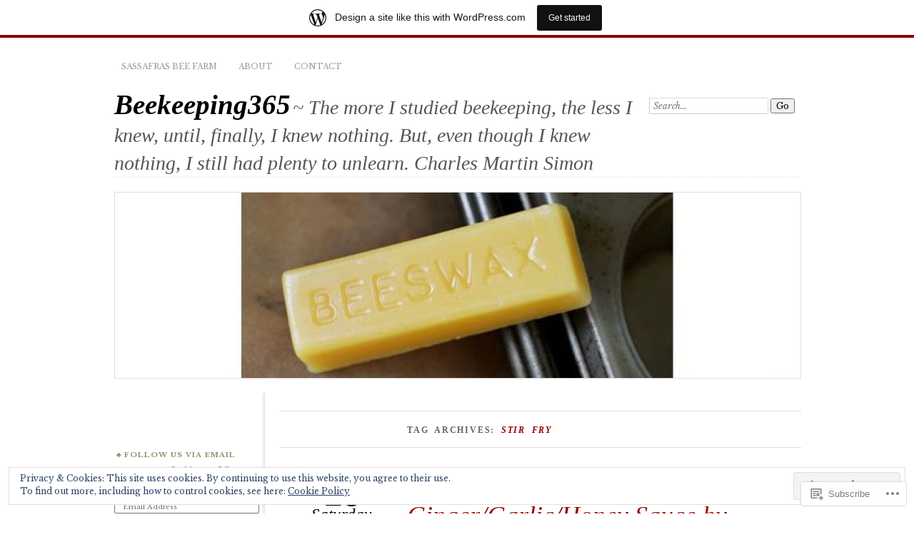

--- FILE ---
content_type: text/html; charset=UTF-8
request_url: https://sassafrasbeefarm.wordpress.com/tag/stir-fry/
body_size: 24514
content:
<!DOCTYPE html>
<!--[if IE 7]>
<html id="ie7" lang="en">
<![endif]-->
<!--[if IE 8]>
<html id="ie8" lang="en">
<![endif]-->
<!--[if !(IE 7) & !(IE 8)]><!-->
<html lang="en">
<!--<![endif]-->
<head>
<meta charset="UTF-8" />
<meta name="viewport" content="width=device-width" />
<title>stir fry | Beekeeping365</title>
<link rel="profile" href="http://gmpg.org/xfn/11" />
<link rel="pingback" href="https://sassafrasbeefarm.wordpress.com/xmlrpc.php" />
<!--[if lt IE 9]>
<script src="https://s0.wp.com/wp-content/themes/pub/chateau/js/html5.js?m=1315596887i" type="text/javascript"></script>
<![endif]-->
<script type="text/javascript">
  WebFontConfig = {"google":{"families":["Libre+Baskerville:r,i,b,bi:latin,latin-ext"]},"api_url":"https:\/\/fonts-api.wp.com\/css"};
  (function() {
    var wf = document.createElement('script');
    wf.src = '/wp-content/plugins/custom-fonts/js/webfont.js';
    wf.type = 'text/javascript';
    wf.async = 'true';
    var s = document.getElementsByTagName('script')[0];
    s.parentNode.insertBefore(wf, s);
	})();
</script><style id="jetpack-custom-fonts-css">.wf-active body{font-family:"Libre Baskerville",serif}.wf-active .post-info .post-com-count span{font-family:"Libre Baskerville",serif}.wf-active .post-entry{font-family:"Libre Baskerville",serif}</style>
<meta name='robots' content='max-image-preview:large' />
<link rel='dns-prefetch' href='//s0.wp.com' />
<link rel='dns-prefetch' href='//af.pubmine.com' />
<link rel="alternate" type="application/rss+xml" title="Beekeeping365 &raquo; Feed" href="https://sassafrasbeefarm.wordpress.com/feed/" />
<link rel="alternate" type="application/rss+xml" title="Beekeeping365 &raquo; Comments Feed" href="https://sassafrasbeefarm.wordpress.com/comments/feed/" />
<link rel="alternate" type="application/rss+xml" title="Beekeeping365 &raquo; stir fry Tag Feed" href="https://sassafrasbeefarm.wordpress.com/tag/stir-fry/feed/" />
	<script type="text/javascript">
		/* <![CDATA[ */
		function addLoadEvent(func) {
			var oldonload = window.onload;
			if (typeof window.onload != 'function') {
				window.onload = func;
			} else {
				window.onload = function () {
					oldonload();
					func();
				}
			}
		}
		/* ]]> */
	</script>
	<link crossorigin='anonymous' rel='stylesheet' id='all-css-0-1' href='/_static/??-eJxtjEsOwjAMRC9EMBUoiAXiLG6wojTOR7WjiNuTdoGEYDkz7w30alzJSlkhNVO5+ZAFenh6UgFqYy0xkGHsoJQqo5KA6Ivp6EQO8P+AQxzYQlrRRbOnH3zm4j9CwjWShuzNjCsM9LvZ5Ee6T1c72cvpZs/LG8VZRLg=&cssminify=yes' type='text/css' media='all' />
<style id='wp-emoji-styles-inline-css'>

	img.wp-smiley, img.emoji {
		display: inline !important;
		border: none !important;
		box-shadow: none !important;
		height: 1em !important;
		width: 1em !important;
		margin: 0 0.07em !important;
		vertical-align: -0.1em !important;
		background: none !important;
		padding: 0 !important;
	}
/*# sourceURL=wp-emoji-styles-inline-css */
</style>
<link crossorigin='anonymous' rel='stylesheet' id='all-css-2-1' href='/wp-content/plugins/gutenberg-core/v22.4.2/build/styles/block-library/style.min.css?m=1769608164i&cssminify=yes' type='text/css' media='all' />
<style id='wp-block-library-inline-css'>
.has-text-align-justify {
	text-align:justify;
}
.has-text-align-justify{text-align:justify;}

/*# sourceURL=wp-block-library-inline-css */
</style><style id='global-styles-inline-css'>
:root{--wp--preset--aspect-ratio--square: 1;--wp--preset--aspect-ratio--4-3: 4/3;--wp--preset--aspect-ratio--3-4: 3/4;--wp--preset--aspect-ratio--3-2: 3/2;--wp--preset--aspect-ratio--2-3: 2/3;--wp--preset--aspect-ratio--16-9: 16/9;--wp--preset--aspect-ratio--9-16: 9/16;--wp--preset--color--black: #000000;--wp--preset--color--cyan-bluish-gray: #abb8c3;--wp--preset--color--white: #ffffff;--wp--preset--color--pale-pink: #f78da7;--wp--preset--color--vivid-red: #cf2e2e;--wp--preset--color--luminous-vivid-orange: #ff6900;--wp--preset--color--luminous-vivid-amber: #fcb900;--wp--preset--color--light-green-cyan: #7bdcb5;--wp--preset--color--vivid-green-cyan: #00d084;--wp--preset--color--pale-cyan-blue: #8ed1fc;--wp--preset--color--vivid-cyan-blue: #0693e3;--wp--preset--color--vivid-purple: #9b51e0;--wp--preset--gradient--vivid-cyan-blue-to-vivid-purple: linear-gradient(135deg,rgb(6,147,227) 0%,rgb(155,81,224) 100%);--wp--preset--gradient--light-green-cyan-to-vivid-green-cyan: linear-gradient(135deg,rgb(122,220,180) 0%,rgb(0,208,130) 100%);--wp--preset--gradient--luminous-vivid-amber-to-luminous-vivid-orange: linear-gradient(135deg,rgb(252,185,0) 0%,rgb(255,105,0) 100%);--wp--preset--gradient--luminous-vivid-orange-to-vivid-red: linear-gradient(135deg,rgb(255,105,0) 0%,rgb(207,46,46) 100%);--wp--preset--gradient--very-light-gray-to-cyan-bluish-gray: linear-gradient(135deg,rgb(238,238,238) 0%,rgb(169,184,195) 100%);--wp--preset--gradient--cool-to-warm-spectrum: linear-gradient(135deg,rgb(74,234,220) 0%,rgb(151,120,209) 20%,rgb(207,42,186) 40%,rgb(238,44,130) 60%,rgb(251,105,98) 80%,rgb(254,248,76) 100%);--wp--preset--gradient--blush-light-purple: linear-gradient(135deg,rgb(255,206,236) 0%,rgb(152,150,240) 100%);--wp--preset--gradient--blush-bordeaux: linear-gradient(135deg,rgb(254,205,165) 0%,rgb(254,45,45) 50%,rgb(107,0,62) 100%);--wp--preset--gradient--luminous-dusk: linear-gradient(135deg,rgb(255,203,112) 0%,rgb(199,81,192) 50%,rgb(65,88,208) 100%);--wp--preset--gradient--pale-ocean: linear-gradient(135deg,rgb(255,245,203) 0%,rgb(182,227,212) 50%,rgb(51,167,181) 100%);--wp--preset--gradient--electric-grass: linear-gradient(135deg,rgb(202,248,128) 0%,rgb(113,206,126) 100%);--wp--preset--gradient--midnight: linear-gradient(135deg,rgb(2,3,129) 0%,rgb(40,116,252) 100%);--wp--preset--font-size--small: 13px;--wp--preset--font-size--medium: 20px;--wp--preset--font-size--large: 36px;--wp--preset--font-size--x-large: 42px;--wp--preset--font-family--albert-sans: 'Albert Sans', sans-serif;--wp--preset--font-family--alegreya: Alegreya, serif;--wp--preset--font-family--arvo: Arvo, serif;--wp--preset--font-family--bodoni-moda: 'Bodoni Moda', serif;--wp--preset--font-family--bricolage-grotesque: 'Bricolage Grotesque', sans-serif;--wp--preset--font-family--cabin: Cabin, sans-serif;--wp--preset--font-family--chivo: Chivo, sans-serif;--wp--preset--font-family--commissioner: Commissioner, sans-serif;--wp--preset--font-family--cormorant: Cormorant, serif;--wp--preset--font-family--courier-prime: 'Courier Prime', monospace;--wp--preset--font-family--crimson-pro: 'Crimson Pro', serif;--wp--preset--font-family--dm-mono: 'DM Mono', monospace;--wp--preset--font-family--dm-sans: 'DM Sans', sans-serif;--wp--preset--font-family--dm-serif-display: 'DM Serif Display', serif;--wp--preset--font-family--domine: Domine, serif;--wp--preset--font-family--eb-garamond: 'EB Garamond', serif;--wp--preset--font-family--epilogue: Epilogue, sans-serif;--wp--preset--font-family--fahkwang: Fahkwang, sans-serif;--wp--preset--font-family--figtree: Figtree, sans-serif;--wp--preset--font-family--fira-sans: 'Fira Sans', sans-serif;--wp--preset--font-family--fjalla-one: 'Fjalla One', sans-serif;--wp--preset--font-family--fraunces: Fraunces, serif;--wp--preset--font-family--gabarito: Gabarito, system-ui;--wp--preset--font-family--ibm-plex-mono: 'IBM Plex Mono', monospace;--wp--preset--font-family--ibm-plex-sans: 'IBM Plex Sans', sans-serif;--wp--preset--font-family--ibarra-real-nova: 'Ibarra Real Nova', serif;--wp--preset--font-family--instrument-serif: 'Instrument Serif', serif;--wp--preset--font-family--inter: Inter, sans-serif;--wp--preset--font-family--josefin-sans: 'Josefin Sans', sans-serif;--wp--preset--font-family--jost: Jost, sans-serif;--wp--preset--font-family--libre-baskerville: 'Libre Baskerville', serif;--wp--preset--font-family--libre-franklin: 'Libre Franklin', sans-serif;--wp--preset--font-family--literata: Literata, serif;--wp--preset--font-family--lora: Lora, serif;--wp--preset--font-family--merriweather: Merriweather, serif;--wp--preset--font-family--montserrat: Montserrat, sans-serif;--wp--preset--font-family--newsreader: Newsreader, serif;--wp--preset--font-family--noto-sans-mono: 'Noto Sans Mono', sans-serif;--wp--preset--font-family--nunito: Nunito, sans-serif;--wp--preset--font-family--open-sans: 'Open Sans', sans-serif;--wp--preset--font-family--overpass: Overpass, sans-serif;--wp--preset--font-family--pt-serif: 'PT Serif', serif;--wp--preset--font-family--petrona: Petrona, serif;--wp--preset--font-family--piazzolla: Piazzolla, serif;--wp--preset--font-family--playfair-display: 'Playfair Display', serif;--wp--preset--font-family--plus-jakarta-sans: 'Plus Jakarta Sans', sans-serif;--wp--preset--font-family--poppins: Poppins, sans-serif;--wp--preset--font-family--raleway: Raleway, sans-serif;--wp--preset--font-family--roboto: Roboto, sans-serif;--wp--preset--font-family--roboto-slab: 'Roboto Slab', serif;--wp--preset--font-family--rubik: Rubik, sans-serif;--wp--preset--font-family--rufina: Rufina, serif;--wp--preset--font-family--sora: Sora, sans-serif;--wp--preset--font-family--source-sans-3: 'Source Sans 3', sans-serif;--wp--preset--font-family--source-serif-4: 'Source Serif 4', serif;--wp--preset--font-family--space-mono: 'Space Mono', monospace;--wp--preset--font-family--syne: Syne, sans-serif;--wp--preset--font-family--texturina: Texturina, serif;--wp--preset--font-family--urbanist: Urbanist, sans-serif;--wp--preset--font-family--work-sans: 'Work Sans', sans-serif;--wp--preset--spacing--20: 0.44rem;--wp--preset--spacing--30: 0.67rem;--wp--preset--spacing--40: 1rem;--wp--preset--spacing--50: 1.5rem;--wp--preset--spacing--60: 2.25rem;--wp--preset--spacing--70: 3.38rem;--wp--preset--spacing--80: 5.06rem;--wp--preset--shadow--natural: 6px 6px 9px rgba(0, 0, 0, 0.2);--wp--preset--shadow--deep: 12px 12px 50px rgba(0, 0, 0, 0.4);--wp--preset--shadow--sharp: 6px 6px 0px rgba(0, 0, 0, 0.2);--wp--preset--shadow--outlined: 6px 6px 0px -3px rgb(255, 255, 255), 6px 6px rgb(0, 0, 0);--wp--preset--shadow--crisp: 6px 6px 0px rgb(0, 0, 0);}:where(body) { margin: 0; }:where(.is-layout-flex){gap: 0.5em;}:where(.is-layout-grid){gap: 0.5em;}body .is-layout-flex{display: flex;}.is-layout-flex{flex-wrap: wrap;align-items: center;}.is-layout-flex > :is(*, div){margin: 0;}body .is-layout-grid{display: grid;}.is-layout-grid > :is(*, div){margin: 0;}body{padding-top: 0px;padding-right: 0px;padding-bottom: 0px;padding-left: 0px;}:root :where(.wp-element-button, .wp-block-button__link){background-color: #32373c;border-width: 0;color: #fff;font-family: inherit;font-size: inherit;font-style: inherit;font-weight: inherit;letter-spacing: inherit;line-height: inherit;padding-top: calc(0.667em + 2px);padding-right: calc(1.333em + 2px);padding-bottom: calc(0.667em + 2px);padding-left: calc(1.333em + 2px);text-decoration: none;text-transform: inherit;}.has-black-color{color: var(--wp--preset--color--black) !important;}.has-cyan-bluish-gray-color{color: var(--wp--preset--color--cyan-bluish-gray) !important;}.has-white-color{color: var(--wp--preset--color--white) !important;}.has-pale-pink-color{color: var(--wp--preset--color--pale-pink) !important;}.has-vivid-red-color{color: var(--wp--preset--color--vivid-red) !important;}.has-luminous-vivid-orange-color{color: var(--wp--preset--color--luminous-vivid-orange) !important;}.has-luminous-vivid-amber-color{color: var(--wp--preset--color--luminous-vivid-amber) !important;}.has-light-green-cyan-color{color: var(--wp--preset--color--light-green-cyan) !important;}.has-vivid-green-cyan-color{color: var(--wp--preset--color--vivid-green-cyan) !important;}.has-pale-cyan-blue-color{color: var(--wp--preset--color--pale-cyan-blue) !important;}.has-vivid-cyan-blue-color{color: var(--wp--preset--color--vivid-cyan-blue) !important;}.has-vivid-purple-color{color: var(--wp--preset--color--vivid-purple) !important;}.has-black-background-color{background-color: var(--wp--preset--color--black) !important;}.has-cyan-bluish-gray-background-color{background-color: var(--wp--preset--color--cyan-bluish-gray) !important;}.has-white-background-color{background-color: var(--wp--preset--color--white) !important;}.has-pale-pink-background-color{background-color: var(--wp--preset--color--pale-pink) !important;}.has-vivid-red-background-color{background-color: var(--wp--preset--color--vivid-red) !important;}.has-luminous-vivid-orange-background-color{background-color: var(--wp--preset--color--luminous-vivid-orange) !important;}.has-luminous-vivid-amber-background-color{background-color: var(--wp--preset--color--luminous-vivid-amber) !important;}.has-light-green-cyan-background-color{background-color: var(--wp--preset--color--light-green-cyan) !important;}.has-vivid-green-cyan-background-color{background-color: var(--wp--preset--color--vivid-green-cyan) !important;}.has-pale-cyan-blue-background-color{background-color: var(--wp--preset--color--pale-cyan-blue) !important;}.has-vivid-cyan-blue-background-color{background-color: var(--wp--preset--color--vivid-cyan-blue) !important;}.has-vivid-purple-background-color{background-color: var(--wp--preset--color--vivid-purple) !important;}.has-black-border-color{border-color: var(--wp--preset--color--black) !important;}.has-cyan-bluish-gray-border-color{border-color: var(--wp--preset--color--cyan-bluish-gray) !important;}.has-white-border-color{border-color: var(--wp--preset--color--white) !important;}.has-pale-pink-border-color{border-color: var(--wp--preset--color--pale-pink) !important;}.has-vivid-red-border-color{border-color: var(--wp--preset--color--vivid-red) !important;}.has-luminous-vivid-orange-border-color{border-color: var(--wp--preset--color--luminous-vivid-orange) !important;}.has-luminous-vivid-amber-border-color{border-color: var(--wp--preset--color--luminous-vivid-amber) !important;}.has-light-green-cyan-border-color{border-color: var(--wp--preset--color--light-green-cyan) !important;}.has-vivid-green-cyan-border-color{border-color: var(--wp--preset--color--vivid-green-cyan) !important;}.has-pale-cyan-blue-border-color{border-color: var(--wp--preset--color--pale-cyan-blue) !important;}.has-vivid-cyan-blue-border-color{border-color: var(--wp--preset--color--vivid-cyan-blue) !important;}.has-vivid-purple-border-color{border-color: var(--wp--preset--color--vivid-purple) !important;}.has-vivid-cyan-blue-to-vivid-purple-gradient-background{background: var(--wp--preset--gradient--vivid-cyan-blue-to-vivid-purple) !important;}.has-light-green-cyan-to-vivid-green-cyan-gradient-background{background: var(--wp--preset--gradient--light-green-cyan-to-vivid-green-cyan) !important;}.has-luminous-vivid-amber-to-luminous-vivid-orange-gradient-background{background: var(--wp--preset--gradient--luminous-vivid-amber-to-luminous-vivid-orange) !important;}.has-luminous-vivid-orange-to-vivid-red-gradient-background{background: var(--wp--preset--gradient--luminous-vivid-orange-to-vivid-red) !important;}.has-very-light-gray-to-cyan-bluish-gray-gradient-background{background: var(--wp--preset--gradient--very-light-gray-to-cyan-bluish-gray) !important;}.has-cool-to-warm-spectrum-gradient-background{background: var(--wp--preset--gradient--cool-to-warm-spectrum) !important;}.has-blush-light-purple-gradient-background{background: var(--wp--preset--gradient--blush-light-purple) !important;}.has-blush-bordeaux-gradient-background{background: var(--wp--preset--gradient--blush-bordeaux) !important;}.has-luminous-dusk-gradient-background{background: var(--wp--preset--gradient--luminous-dusk) !important;}.has-pale-ocean-gradient-background{background: var(--wp--preset--gradient--pale-ocean) !important;}.has-electric-grass-gradient-background{background: var(--wp--preset--gradient--electric-grass) !important;}.has-midnight-gradient-background{background: var(--wp--preset--gradient--midnight) !important;}.has-small-font-size{font-size: var(--wp--preset--font-size--small) !important;}.has-medium-font-size{font-size: var(--wp--preset--font-size--medium) !important;}.has-large-font-size{font-size: var(--wp--preset--font-size--large) !important;}.has-x-large-font-size{font-size: var(--wp--preset--font-size--x-large) !important;}.has-albert-sans-font-family{font-family: var(--wp--preset--font-family--albert-sans) !important;}.has-alegreya-font-family{font-family: var(--wp--preset--font-family--alegreya) !important;}.has-arvo-font-family{font-family: var(--wp--preset--font-family--arvo) !important;}.has-bodoni-moda-font-family{font-family: var(--wp--preset--font-family--bodoni-moda) !important;}.has-bricolage-grotesque-font-family{font-family: var(--wp--preset--font-family--bricolage-grotesque) !important;}.has-cabin-font-family{font-family: var(--wp--preset--font-family--cabin) !important;}.has-chivo-font-family{font-family: var(--wp--preset--font-family--chivo) !important;}.has-commissioner-font-family{font-family: var(--wp--preset--font-family--commissioner) !important;}.has-cormorant-font-family{font-family: var(--wp--preset--font-family--cormorant) !important;}.has-courier-prime-font-family{font-family: var(--wp--preset--font-family--courier-prime) !important;}.has-crimson-pro-font-family{font-family: var(--wp--preset--font-family--crimson-pro) !important;}.has-dm-mono-font-family{font-family: var(--wp--preset--font-family--dm-mono) !important;}.has-dm-sans-font-family{font-family: var(--wp--preset--font-family--dm-sans) !important;}.has-dm-serif-display-font-family{font-family: var(--wp--preset--font-family--dm-serif-display) !important;}.has-domine-font-family{font-family: var(--wp--preset--font-family--domine) !important;}.has-eb-garamond-font-family{font-family: var(--wp--preset--font-family--eb-garamond) !important;}.has-epilogue-font-family{font-family: var(--wp--preset--font-family--epilogue) !important;}.has-fahkwang-font-family{font-family: var(--wp--preset--font-family--fahkwang) !important;}.has-figtree-font-family{font-family: var(--wp--preset--font-family--figtree) !important;}.has-fira-sans-font-family{font-family: var(--wp--preset--font-family--fira-sans) !important;}.has-fjalla-one-font-family{font-family: var(--wp--preset--font-family--fjalla-one) !important;}.has-fraunces-font-family{font-family: var(--wp--preset--font-family--fraunces) !important;}.has-gabarito-font-family{font-family: var(--wp--preset--font-family--gabarito) !important;}.has-ibm-plex-mono-font-family{font-family: var(--wp--preset--font-family--ibm-plex-mono) !important;}.has-ibm-plex-sans-font-family{font-family: var(--wp--preset--font-family--ibm-plex-sans) !important;}.has-ibarra-real-nova-font-family{font-family: var(--wp--preset--font-family--ibarra-real-nova) !important;}.has-instrument-serif-font-family{font-family: var(--wp--preset--font-family--instrument-serif) !important;}.has-inter-font-family{font-family: var(--wp--preset--font-family--inter) !important;}.has-josefin-sans-font-family{font-family: var(--wp--preset--font-family--josefin-sans) !important;}.has-jost-font-family{font-family: var(--wp--preset--font-family--jost) !important;}.has-libre-baskerville-font-family{font-family: var(--wp--preset--font-family--libre-baskerville) !important;}.has-libre-franklin-font-family{font-family: var(--wp--preset--font-family--libre-franklin) !important;}.has-literata-font-family{font-family: var(--wp--preset--font-family--literata) !important;}.has-lora-font-family{font-family: var(--wp--preset--font-family--lora) !important;}.has-merriweather-font-family{font-family: var(--wp--preset--font-family--merriweather) !important;}.has-montserrat-font-family{font-family: var(--wp--preset--font-family--montserrat) !important;}.has-newsreader-font-family{font-family: var(--wp--preset--font-family--newsreader) !important;}.has-noto-sans-mono-font-family{font-family: var(--wp--preset--font-family--noto-sans-mono) !important;}.has-nunito-font-family{font-family: var(--wp--preset--font-family--nunito) !important;}.has-open-sans-font-family{font-family: var(--wp--preset--font-family--open-sans) !important;}.has-overpass-font-family{font-family: var(--wp--preset--font-family--overpass) !important;}.has-pt-serif-font-family{font-family: var(--wp--preset--font-family--pt-serif) !important;}.has-petrona-font-family{font-family: var(--wp--preset--font-family--petrona) !important;}.has-piazzolla-font-family{font-family: var(--wp--preset--font-family--piazzolla) !important;}.has-playfair-display-font-family{font-family: var(--wp--preset--font-family--playfair-display) !important;}.has-plus-jakarta-sans-font-family{font-family: var(--wp--preset--font-family--plus-jakarta-sans) !important;}.has-poppins-font-family{font-family: var(--wp--preset--font-family--poppins) !important;}.has-raleway-font-family{font-family: var(--wp--preset--font-family--raleway) !important;}.has-roboto-font-family{font-family: var(--wp--preset--font-family--roboto) !important;}.has-roboto-slab-font-family{font-family: var(--wp--preset--font-family--roboto-slab) !important;}.has-rubik-font-family{font-family: var(--wp--preset--font-family--rubik) !important;}.has-rufina-font-family{font-family: var(--wp--preset--font-family--rufina) !important;}.has-sora-font-family{font-family: var(--wp--preset--font-family--sora) !important;}.has-source-sans-3-font-family{font-family: var(--wp--preset--font-family--source-sans-3) !important;}.has-source-serif-4-font-family{font-family: var(--wp--preset--font-family--source-serif-4) !important;}.has-space-mono-font-family{font-family: var(--wp--preset--font-family--space-mono) !important;}.has-syne-font-family{font-family: var(--wp--preset--font-family--syne) !important;}.has-texturina-font-family{font-family: var(--wp--preset--font-family--texturina) !important;}.has-urbanist-font-family{font-family: var(--wp--preset--font-family--urbanist) !important;}.has-work-sans-font-family{font-family: var(--wp--preset--font-family--work-sans) !important;}
/*# sourceURL=global-styles-inline-css */
</style>

<style id='classic-theme-styles-inline-css'>
.wp-block-button__link{background-color:#32373c;border-radius:9999px;box-shadow:none;color:#fff;font-size:1.125em;padding:calc(.667em + 2px) calc(1.333em + 2px);text-decoration:none}.wp-block-file__button{background:#32373c;color:#fff}.wp-block-accordion-heading{margin:0}.wp-block-accordion-heading__toggle{background-color:inherit!important;color:inherit!important}.wp-block-accordion-heading__toggle:not(:focus-visible){outline:none}.wp-block-accordion-heading__toggle:focus,.wp-block-accordion-heading__toggle:hover{background-color:inherit!important;border:none;box-shadow:none;color:inherit;padding:var(--wp--preset--spacing--20,1em) 0;text-decoration:none}.wp-block-accordion-heading__toggle:focus-visible{outline:auto;outline-offset:0}
/*# sourceURL=/wp-content/plugins/gutenberg-core/v22.4.2/build/styles/block-library/classic.min.css */
</style>
<link crossorigin='anonymous' rel='stylesheet' id='all-css-4-1' href='/_static/??-eJx9jtEOgjAMRX/IrhkQ1Afjt7DRyHQdC90k/r1DEjWR+NKHm3PuLc4R7BgShYTR54sLgnY0frQ3wUrpg9IgjqMnmOiuGuydpDcBkh6elBXZ4VcRZ/h0TVRyjl1aCKbedeSJC/ZPm2NxwJg4kQiUyy4zpKGI8uOtMcZs0A5doi7j9l8boAt2heE1uShnPul9o9tjXVft9QmsJWpf&cssminify=yes' type='text/css' media='all' />
<style id='jetpack_facebook_likebox-inline-css'>
.widget_facebook_likebox {
	overflow: hidden;
}

/*# sourceURL=/wp-content/mu-plugins/jetpack-plugin/sun/modules/widgets/facebook-likebox/style.css */
</style>
<link crossorigin='anonymous' rel='stylesheet' id='all-css-6-1' href='/_static/??-eJzTLy/QTc7PK0nNK9HPLdUtyClNz8wr1i9KTcrJTwcy0/WTi5G5ekCujj52Temp+bo5+cmJJZn5eSgc3bScxMwikFb7XFtDE1NLExMLc0OTLACohS2q&cssminify=yes' type='text/css' media='all' />
<link crossorigin='anonymous' rel='stylesheet' id='print-css-7-1' href='/wp-content/mu-plugins/global-print/global-print.css?m=1465851035i&cssminify=yes' type='text/css' media='print' />
<style id='jetpack-global-styles-frontend-style-inline-css'>
:root { --font-headings: unset; --font-base: unset; --font-headings-default: -apple-system,BlinkMacSystemFont,"Segoe UI",Roboto,Oxygen-Sans,Ubuntu,Cantarell,"Helvetica Neue",sans-serif; --font-base-default: -apple-system,BlinkMacSystemFont,"Segoe UI",Roboto,Oxygen-Sans,Ubuntu,Cantarell,"Helvetica Neue",sans-serif;}
/*# sourceURL=jetpack-global-styles-frontend-style-inline-css */
</style>
<link crossorigin='anonymous' rel='stylesheet' id='all-css-10-1' href='/_static/??-eJyNjcEKwjAQRH/IuKitxYP4KRKzIdm62YRuQvHvrdKLCOLtDcy8gbkYl6V6qZCaKdwCicLoa7HuvmbQJpAyNvYKGu3k0SI+3kgStk51A3+LriQONDuybDiHrB/hS1ajT8tt7CBwvln+9TYTBl8VlsrKJkyExgoaJq2v7SWdd0N/2A+nY9ePT815Xvc=&cssminify=yes' type='text/css' media='all' />
<script type="text/javascript" id="wpcom-actionbar-placeholder-js-extra">
/* <![CDATA[ */
var actionbardata = {"siteID":"120325026","postID":"0","siteURL":"https://sassafrasbeefarm.wordpress.com","xhrURL":"https://sassafrasbeefarm.wordpress.com/wp-admin/admin-ajax.php","nonce":"5a44a49ab0","isLoggedIn":"","statusMessage":"","subsEmailDefault":"instantly","proxyScriptUrl":"https://s0.wp.com/wp-content/js/wpcom-proxy-request.js?m=1513050504i&amp;ver=20211021","i18n":{"followedText":"New posts from this site will now appear in your \u003Ca href=\"https://wordpress.com/reader\"\u003EReader\u003C/a\u003E","foldBar":"Collapse this bar","unfoldBar":"Expand this bar","shortLinkCopied":"Shortlink copied to clipboard."}};
//# sourceURL=wpcom-actionbar-placeholder-js-extra
/* ]]> */
</script>
<script type="text/javascript" id="jetpack-mu-wpcom-settings-js-before">
/* <![CDATA[ */
var JETPACK_MU_WPCOM_SETTINGS = {"assetsUrl":"https://s0.wp.com/wp-content/mu-plugins/jetpack-mu-wpcom-plugin/sun/jetpack_vendor/automattic/jetpack-mu-wpcom/src/build/"};
//# sourceURL=jetpack-mu-wpcom-settings-js-before
/* ]]> */
</script>
<script crossorigin='anonymous' type='text/javascript'  src='/_static/??-eJxdzM0OwiAQBOAXct1aU38OxmdpgRAIsBsWSn37tnrQeJpJJt9gY1CUikkFvWAOBTjT8jp6OeDPNgWywKFalwQbZT1qARVGESM7VJFx7veARAms5vx/Eev3wGlryht+Kkx1k7MzbVPP+Dhd+244d5fb3a87GzrN'></script>
<script type="text/javascript" id="rlt-proxy-js-after">
/* <![CDATA[ */
	rltInitialize( {"token":null,"iframeOrigins":["https:\/\/widgets.wp.com"]} );
//# sourceURL=rlt-proxy-js-after
/* ]]> */
</script>
<link rel="EditURI" type="application/rsd+xml" title="RSD" href="https://sassafrasbeefarm.wordpress.com/xmlrpc.php?rsd" />
<meta name="generator" content="WordPress.com" />

<!-- Jetpack Open Graph Tags -->
<meta property="og:type" content="website" />
<meta property="og:title" content="stir fry &#8211; Beekeeping365" />
<meta property="og:url" content="https://sassafrasbeefarm.wordpress.com/tag/stir-fry/" />
<meta property="og:site_name" content="Beekeeping365" />
<meta property="og:image" content="https://sassafrasbeefarm.wordpress.com/wp-content/uploads/2017/09/cropped-cropped-iow-shadesofpollen.jpg?w=200" />
<meta property="og:image:width" content="200" />
<meta property="og:image:height" content="200" />
<meta property="og:image:alt" content="" />
<meta property="og:locale" content="en_US" />
<meta property="fb:app_id" content="249643311490" />
<meta name="twitter:creator" content="@sassafrasbees" />
<meta name="twitter:site" content="@sassafrasbees" />

<!-- End Jetpack Open Graph Tags -->
<link rel="search" type="application/opensearchdescription+xml" href="https://sassafrasbeefarm.wordpress.com/osd.xml" title="Beekeeping365" />
<link rel="search" type="application/opensearchdescription+xml" href="https://s1.wp.com/opensearch.xml" title="WordPress.com" />
<meta name="description" content="Posts about stir fry written by sassafrasbeefarm" />
<script type="text/javascript">
/* <![CDATA[ */
var wa_client = {}; wa_client.cmd = []; wa_client.config = { 'blog_id': 120325026, 'blog_language': 'en', 'is_wordads': false, 'hosting_type': 0, 'afp_account_id': null, 'afp_host_id': 5038568878849053, 'theme': 'pub/chateau', '_': { 'title': 'Advertisement', 'privacy_settings': 'Privacy Settings' }, 'formats': [ 'belowpost', 'bottom_sticky', 'sidebar_sticky_right', 'sidebar', 'gutenberg_rectangle', 'gutenberg_leaderboard', 'gutenberg_mobile_leaderboard', 'gutenberg_skyscraper' ] };
/* ]]> */
</script>
		<script type="text/javascript">

			window.doNotSellCallback = function() {

				var linkElements = [
					'a[href="https://wordpress.com/?ref=footer_blog"]',
					'a[href="https://wordpress.com/?ref=footer_website"]',
					'a[href="https://wordpress.com/?ref=vertical_footer"]',
					'a[href^="https://wordpress.com/?ref=footer_segment_"]',
				].join(',');

				var dnsLink = document.createElement( 'a' );
				dnsLink.href = 'https://wordpress.com/advertising-program-optout/';
				dnsLink.classList.add( 'do-not-sell-link' );
				dnsLink.rel = 'nofollow';
				dnsLink.style.marginLeft = '0.5em';
				dnsLink.textContent = 'Do Not Sell or Share My Personal Information';

				var creditLinks = document.querySelectorAll( linkElements );

				if ( 0 === creditLinks.length ) {
					return false;
				}

				Array.prototype.forEach.call( creditLinks, function( el ) {
					el.insertAdjacentElement( 'afterend', dnsLink );
				});

				return true;
			};

		</script>
		<link rel="icon" href="https://sassafrasbeefarm.wordpress.com/wp-content/uploads/2017/09/cropped-cropped-iow-shadesofpollen.jpg?w=32" sizes="32x32" />
<link rel="icon" href="https://sassafrasbeefarm.wordpress.com/wp-content/uploads/2017/09/cropped-cropped-iow-shadesofpollen.jpg?w=192" sizes="192x192" />
<link rel="apple-touch-icon" href="https://sassafrasbeefarm.wordpress.com/wp-content/uploads/2017/09/cropped-cropped-iow-shadesofpollen.jpg?w=180" />
<meta name="msapplication-TileImage" content="https://sassafrasbeefarm.wordpress.com/wp-content/uploads/2017/09/cropped-cropped-iow-shadesofpollen.jpg?w=270" />
<script type="text/javascript">
	window.google_analytics_uacct = "UA-52447-2";
</script>

<script type="text/javascript">
	var _gaq = _gaq || [];
	_gaq.push(['_setAccount', 'UA-52447-2']);
	_gaq.push(['_gat._anonymizeIp']);
	_gaq.push(['_setDomainName', 'wordpress.com']);
	_gaq.push(['_initData']);
	_gaq.push(['_trackPageview']);

	(function() {
		var ga = document.createElement('script'); ga.type = 'text/javascript'; ga.async = true;
		ga.src = ('https:' == document.location.protocol ? 'https://ssl' : 'http://www') + '.google-analytics.com/ga.js';
		(document.getElementsByTagName('head')[0] || document.getElementsByTagName('body')[0]).appendChild(ga);
	})();
</script>
<link crossorigin='anonymous' rel='stylesheet' id='all-css-0-3' href='/_static/??-eJyNzMsKAjEMheEXshPqBXUhPoo4bRgytmkwCYNvbwdm487d+eDwwyIhNTZkg+pBik/ECjOaPNNrM6gzPIgTjE4ld46a3iRGrX9/NFTiIanu4O9wbdkLKiyUJzQFaxKkaV9qn4Jr7V5v8Xw6XC/xGPfzF4aPQ7Q=&cssminify=yes' type='text/css' media='all' />
</head>

<body class="archive tag tag-stir-fry tag-102337 wp-theme-pubchateau customizer-styles-applied two-column sidebar-content jetpack-reblog-enabled has-marketing-bar has-marketing-bar-theme-chateau">
<div id="page" class="hfeed">
		<div id="page-inner">
		<header id="branding" role="banner">
			<nav id="menu" role="navigation">
				<ul id="menu-primary" class="menu clear-fix"><li id="menu-item-14" class="menu-item menu-item-type-custom menu-item-object-custom menu-item-home menu-item-14"><a href="https://sassafrasbeefarm.wordpress.com/">Sassafras Bee Farm</a></li>
<li id="menu-item-12" class="menu-item menu-item-type-post_type menu-item-object-page menu-item-12"><a href="https://sassafrasbeefarm.wordpress.com/about/">About</a></li>
<li id="menu-item-13" class="menu-item menu-item-type-post_type menu-item-object-page menu-item-13"><a href="https://sassafrasbeefarm.wordpress.com/contact/">Contact</a></li>
</ul>			</nav><!-- end #menu -->

			<div id="main-title">
				<hgroup>
					<h1 id="site-title"><a href="https://sassafrasbeefarm.wordpress.com/" title="Beekeeping365" rel="home">Beekeeping365</a></h1>
												<h2 id="site-description">~ The more I studied beekeeping, the less I knew, until, finally, I knew nothing. But, even though I knew nothing, I still had plenty to unlearn. Charles Martin Simon</h2>
									</hgroup>
			</div><!-- end #main-title -->

							<div id="search">
					
<form method="get" action="https://sassafrasbeefarm.wordpress.com//" >
	<div>
		<label for="s" class="assistive-text">Search:</label>
		<input type="text" value="Search&hellip;" name="s" id="s" onfocus="this.value=''" />
		<input type="submit" name="search" value="Go" />
	</div>
</form>
				</div><!-- end #search -->
			
			<div id="main-image">
							<a href="https://sassafrasbeefarm.wordpress.com/">
													<img src="https://sassafrasbeefarm.wordpress.com/wp-content/uploads/2016/12/cropped-beeswax-5.jpg" width="960" height="260" alt="Beekeeping365" title="Beekeeping365" />
									</a>
						</div><!-- end #main-image -->
		</header><!-- #branding -->
		<div id="main" class="clear-fix">
<div id="primary">
	<div id="content" class="clear-fix" role="main">
		<div class="more-posts">

			
				<header class="page-header">
					<h1 class="page-title">
						Tag Archives: <em>stir fry</em>					</h1>
				</header>

				
				<article id="post-6085" class="post-6085 post type-post status-publish format-standard hentry category-beekeeping category-honey-recipe category-recipe tag-honey-recipe tag-recipe tag-stir-fry">
	<header class="post-title">
								<h1><a href="https://sassafrasbeefarm.wordpress.com/2018/06/16/beef-and-broccoli-stir-fry-with-ginger-garlic-honey-sauce-by-creator-creature-and-collards/" rel="bookmark">Beef and Broccoli Stir-fry with Ginger/Garlic/Honey Sauce by Creator, Creature and&nbsp;Collards</a></h1>								<a href="https://sassafrasbeefarm.wordpress.com/2018/06/16/beef-and-broccoli-stir-fry-with-ginger-garlic-honey-sauce-by-creator-creature-and-collards/" class="post-permalink">		<p class="post-date">
			<strong>16</strong>
			<em>Saturday</em>
			<span>Jun 2018</span>
		</p>
	</a>
	<div class="post-info clear-fix">
		<p>
			Posted <span class="by-author"> by <span class="author vcard"><a class="url fn n" href="https://sassafrasbeefarm.wordpress.com/author/sassafrasbeefarm/" title="View all posts by sassafrasbeefarm" rel="author">sassafrasbeefarm</a></span></span> in <a href="https://sassafrasbeefarm.wordpress.com/category/beekeeping/" rel="category tag">beekeeping</a>, <a href="https://sassafrasbeefarm.wordpress.com/category/honey-recipe/" rel="category tag">honey recipe</a>, <a href="https://sassafrasbeefarm.wordpress.com/category/recipe/" rel="category tag">recipe</a>		</p>
		<p class="post-com-count">
			<strong>&asymp; <a href="https://sassafrasbeefarm.wordpress.com/2018/06/16/beef-and-broccoli-stir-fry-with-ginger-garlic-honey-sauce-by-creator-creature-and-collards/#respond">Leave a comment</a></strong>
		</p>
	</div><!-- end .post-info -->
						</header><!-- end .post-title -->
	<div class="post-content clear-fix">

			<div class="post-extras">
				<p><strong>Tags</strong></p><p><a href="https://sassafrasbeefarm.wordpress.com/tag/honey-recipe/" rel="tag">honey recipe</a>, <a href="https://sassafrasbeefarm.wordpress.com/tag/recipe/" rel="tag">recipe</a>, <a href="https://sassafrasbeefarm.wordpress.com/tag/stir-fry/" rel="tag">stir fry</a></p>	</div><!-- end .post-extras -->

		<div class="post-entry">
			<p><a href="http://creatorcreaturecollards.com/2018/06/02/recipe-beef-and-broccoli-stir-fry-with-ginger-garlic-honey-sauce/"><img src="https://creatorcreaturecollards.files.wordpress.com/2018/05/img_1889-e1526258220870.jpg?quality=80&#038;strip=info&#038;w=1600" /></a></p>
<blockquote>
<p style="text-align:justify;">Growing up, my dad regularly made stir-fry using bags of frozen stir-fry vegetables, whatever meat seemed like a good idea, and little else. As a result, I never really liked stir-fry. After moving out on my own, I attempted my own stir-fries, with fresh vegetables and complicated concoctions of soy sauce and citrus juice and sesame seeds and whatever else seemed like a good idea. I still did not like stir-fry.</p>
<p style="text-align:justify;">It turns out I actually never really knew what I was doing.</p>
<p style="text-align:justify;">Recently, I have returned to stir-fry thanks to <em>The Supper of the Lamb</em>, by Robert Farrar Capon (which I reviewed <a href="https://creatorcreaturecollards.com/2018/03/17/what-you-reading-the-supper-of-the-lamb">here</a>). Capon explains that the joy of the stir-fry is in simplicity and speed. A hot skillet or wok, just a few vegetables, a little meat and a little sauce is all that’s needed.</p>
<p style="text-align:justify;">It turns out I actually do like stir-fry, as long as I don’t mess it up.</p>
</blockquote>
<p>Read the full recipe here:<a href="http://creatorcreaturecollards.com/2018/06/02/recipe-beef-and-broccoli-stir-fry-with-ginger-garlic-honey-sauce/"> Beef and Broccoli Stir-fry with Ginger/Garlic/Honey Sauce — Creator, Creature and Collards</a></p>
<div id="jp-post-flair" class="sharedaddy sd-like-enabled sd-sharing-enabled"><div class="sharedaddy sd-sharing-enabled"><div class="robots-nocontent sd-block sd-social sd-social-icon-text sd-sharing"><h3 class="sd-title">Feel free to share this on:</h3><div class="sd-content"><ul><li class="share-facebook"><a rel="nofollow noopener noreferrer"
				data-shared="sharing-facebook-6085"
				class="share-facebook sd-button share-icon"
				href="https://sassafrasbeefarm.wordpress.com/2018/06/16/beef-and-broccoli-stir-fry-with-ginger-garlic-honey-sauce-by-creator-creature-and-collards/?share=facebook"
				target="_blank"
				aria-labelledby="sharing-facebook-6085"
				>
				<span id="sharing-facebook-6085" hidden>Share on Facebook (Opens in new window)</span>
				<span>Facebook</span>
			</a></li><li class="share-twitter"><a rel="nofollow noopener noreferrer"
				data-shared="sharing-twitter-6085"
				class="share-twitter sd-button share-icon"
				href="https://sassafrasbeefarm.wordpress.com/2018/06/16/beef-and-broccoli-stir-fry-with-ginger-garlic-honey-sauce-by-creator-creature-and-collards/?share=twitter"
				target="_blank"
				aria-labelledby="sharing-twitter-6085"
				>
				<span id="sharing-twitter-6085" hidden>Share on X (Opens in new window)</span>
				<span>X</span>
			</a></li><li class="share-pinterest"><a rel="nofollow noopener noreferrer"
				data-shared="sharing-pinterest-6085"
				class="share-pinterest sd-button share-icon"
				href="https://sassafrasbeefarm.wordpress.com/2018/06/16/beef-and-broccoli-stir-fry-with-ginger-garlic-honey-sauce-by-creator-creature-and-collards/?share=pinterest"
				target="_blank"
				aria-labelledby="sharing-pinterest-6085"
				>
				<span id="sharing-pinterest-6085" hidden>Share on Pinterest (Opens in new window)</span>
				<span>Pinterest</span>
			</a></li><li class="share-email"><a rel="nofollow noopener noreferrer"
				data-shared="sharing-email-6085"
				class="share-email sd-button share-icon"
				href="mailto:?subject=%5BShared%20Post%5D%20Beef%20and%20Broccoli%20Stir-fry%20with%20Ginger%2FGarlic%2FHoney%20Sauce%20by%20Creator%2C%20Creature%20and%20Collards&#038;body=https%3A%2F%2Fsassafrasbeefarm.wordpress.com%2F2018%2F06%2F16%2Fbeef-and-broccoli-stir-fry-with-ginger-garlic-honey-sauce-by-creator-creature-and-collards%2F&#038;share=email"
				target="_blank"
				aria-labelledby="sharing-email-6085"
				data-email-share-error-title="Do you have email set up?" data-email-share-error-text="If you&#039;re having problems sharing via email, you might not have email set up for your browser. You may need to create a new email yourself." data-email-share-nonce="eb2a4a2126" data-email-share-track-url="https://sassafrasbeefarm.wordpress.com/2018/06/16/beef-and-broccoli-stir-fry-with-ginger-garlic-honey-sauce-by-creator-creature-and-collards/?share=email">
				<span id="sharing-email-6085" hidden>Email a link to a friend (Opens in new window)</span>
				<span>Email</span>
			</a></li><li class="share-linkedin"><a rel="nofollow noopener noreferrer"
				data-shared="sharing-linkedin-6085"
				class="share-linkedin sd-button share-icon"
				href="https://sassafrasbeefarm.wordpress.com/2018/06/16/beef-and-broccoli-stir-fry-with-ginger-garlic-honey-sauce-by-creator-creature-and-collards/?share=linkedin"
				target="_blank"
				aria-labelledby="sharing-linkedin-6085"
				>
				<span id="sharing-linkedin-6085" hidden>Share on LinkedIn (Opens in new window)</span>
				<span>LinkedIn</span>
			</a></li><li class="share-reddit"><a rel="nofollow noopener noreferrer"
				data-shared="sharing-reddit-6085"
				class="share-reddit sd-button share-icon"
				href="https://sassafrasbeefarm.wordpress.com/2018/06/16/beef-and-broccoli-stir-fry-with-ginger-garlic-honey-sauce-by-creator-creature-and-collards/?share=reddit"
				target="_blank"
				aria-labelledby="sharing-reddit-6085"
				>
				<span id="sharing-reddit-6085" hidden>Share on Reddit (Opens in new window)</span>
				<span>Reddit</span>
			</a></li><li class="share-tumblr"><a rel="nofollow noopener noreferrer"
				data-shared="sharing-tumblr-6085"
				class="share-tumblr sd-button share-icon"
				href="https://sassafrasbeefarm.wordpress.com/2018/06/16/beef-and-broccoli-stir-fry-with-ginger-garlic-honey-sauce-by-creator-creature-and-collards/?share=tumblr"
				target="_blank"
				aria-labelledby="sharing-tumblr-6085"
				>
				<span id="sharing-tumblr-6085" hidden>Share on Tumblr (Opens in new window)</span>
				<span>Tumblr</span>
			</a></li><li class="share-print"><a rel="nofollow noopener noreferrer"
				data-shared="sharing-print-6085"
				class="share-print sd-button share-icon"
				href="https://sassafrasbeefarm.wordpress.com/2018/06/16/beef-and-broccoli-stir-fry-with-ginger-garlic-honey-sauce-by-creator-creature-and-collards/?share=print"
				target="_blank"
				aria-labelledby="sharing-print-6085"
				>
				<span id="sharing-print-6085" hidden>Print (Opens in new window)</span>
				<span>Print</span>
			</a></li><li class="share-pocket"><a rel="nofollow noopener noreferrer"
				data-shared="sharing-pocket-6085"
				class="share-pocket sd-button share-icon"
				href="https://sassafrasbeefarm.wordpress.com/2018/06/16/beef-and-broccoli-stir-fry-with-ginger-garlic-honey-sauce-by-creator-creature-and-collards/?share=pocket"
				target="_blank"
				aria-labelledby="sharing-pocket-6085"
				>
				<span id="sharing-pocket-6085" hidden>Share on Pocket (Opens in new window)</span>
				<span>Pocket</span>
			</a></li><li class="share-telegram"><a rel="nofollow noopener noreferrer"
				data-shared="sharing-telegram-6085"
				class="share-telegram sd-button share-icon"
				href="https://sassafrasbeefarm.wordpress.com/2018/06/16/beef-and-broccoli-stir-fry-with-ginger-garlic-honey-sauce-by-creator-creature-and-collards/?share=telegram"
				target="_blank"
				aria-labelledby="sharing-telegram-6085"
				>
				<span id="sharing-telegram-6085" hidden>Share on Telegram (Opens in new window)</span>
				<span>Telegram</span>
			</a></li><li class="share-jetpack-whatsapp"><a rel="nofollow noopener noreferrer"
				data-shared="sharing-whatsapp-6085"
				class="share-jetpack-whatsapp sd-button share-icon"
				href="https://sassafrasbeefarm.wordpress.com/2018/06/16/beef-and-broccoli-stir-fry-with-ginger-garlic-honey-sauce-by-creator-creature-and-collards/?share=jetpack-whatsapp"
				target="_blank"
				aria-labelledby="sharing-whatsapp-6085"
				>
				<span id="sharing-whatsapp-6085" hidden>Share on WhatsApp (Opens in new window)</span>
				<span>WhatsApp</span>
			</a></li><li class="share-end"></li></ul></div></div></div><div class='sharedaddy sd-block sd-like jetpack-likes-widget-wrapper jetpack-likes-widget-unloaded' id='like-post-wrapper-120325026-6085-697e1e8169f00' data-src='//widgets.wp.com/likes/index.html?ver=20260131#blog_id=120325026&amp;post_id=6085&amp;origin=sassafrasbeefarm.wordpress.com&amp;obj_id=120325026-6085-697e1e8169f00' data-name='like-post-frame-120325026-6085-697e1e8169f00' data-title='Like or Reblog'><div class='likes-widget-placeholder post-likes-widget-placeholder' style='height: 55px;'><span class='button'><span>Like</span></span> <span class='loading'>Loading...</span></div><span class='sd-text-color'></span><a class='sd-link-color'></a></div></div>					</div><!-- end .post-entry -->

	</div><!-- end .post-content -->
</article><!-- #post-6085 -->

				
			
		</div><!-- end #more-posts -->
	</div><!-- end #content -->
</div><!-- end #primary -->

	<div id="secondary" class="widget-area" role="complementary">
		
		<aside id="follow_button_widget-3" class="sidebar-widget widget_follow_button_widget">
		<a class="wordpress-follow-button" href="https://sassafrasbeefarm.wordpress.com" data-blog="120325026" data-lang="en" >Follow Beekeeping365 on WordPress.com</a>
		<script type="text/javascript">(function(d){ window.wpcomPlatform = {"titles":{"timelines":"Embeddable Timelines","followButton":"Follow Button","wpEmbeds":"WordPress Embeds"}}; var f = d.getElementsByTagName('SCRIPT')[0], p = d.createElement('SCRIPT');p.type = 'text/javascript';p.async = true;p.src = '//widgets.wp.com/platform.js';f.parentNode.insertBefore(p,f);}(document));</script>

		</aside><aside id="blog_subscription-4" class="sidebar-widget widget_blog_subscription jetpack_subscription_widget"><h1 class="widget-title"><label for="subscribe-field">Follow Us via Email</label></h1>

			<div class="wp-block-jetpack-subscriptions__container">
			<form
				action="https://subscribe.wordpress.com"
				method="post"
				accept-charset="utf-8"
				data-blog="120325026"
				data-post_access_level="everybody"
				id="subscribe-blog"
			>
				<p>Enter your email address to follow this blog and receive notifications of new posts by email.</p>
				<p id="subscribe-email">
					<label
						id="subscribe-field-label"
						for="subscribe-field"
						class="screen-reader-text"
					>
						Email Address:					</label>

					<input
							type="email"
							name="email"
							autocomplete="email"
							
							style="width: 95%; padding: 1px 10px"
							placeholder="Email Address"
							value=""
							id="subscribe-field"
							required
						/>				</p>

				<p id="subscribe-submit"
									>
					<input type="hidden" name="action" value="subscribe"/>
					<input type="hidden" name="blog_id" value="120325026"/>
					<input type="hidden" name="source" value="https://sassafrasbeefarm.wordpress.com/tag/stir-fry/"/>
					<input type="hidden" name="sub-type" value="widget"/>
					<input type="hidden" name="redirect_fragment" value="subscribe-blog"/>
					<input type="hidden" id="_wpnonce" name="_wpnonce" value="035a0b2505" />					<button type="submit"
													class="wp-block-button__link"
																	>
						Follow					</button>
				</p>
			</form>
						</div>
			
</aside><aside id="calendar-9" class="sidebar-widget widget_calendar"><h1 class="widget-title">Calendar</h1><div id="calendar_wrap" class="calendar_wrap"><table id="wp-calendar" class="wp-calendar-table">
	<caption>January 2026</caption>
	<thead>
	<tr>
		<th scope="col" aria-label="Sunday">S</th>
		<th scope="col" aria-label="Monday">M</th>
		<th scope="col" aria-label="Tuesday">T</th>
		<th scope="col" aria-label="Wednesday">W</th>
		<th scope="col" aria-label="Thursday">T</th>
		<th scope="col" aria-label="Friday">F</th>
		<th scope="col" aria-label="Saturday">S</th>
	</tr>
	</thead>
	<tbody>
	<tr>
		<td colspan="4" class="pad">&nbsp;</td><td>1</td><td>2</td><td><a href="https://sassafrasbeefarm.wordpress.com/2026/01/03/" aria-label="Posts published on January 3, 2026">3</a></td>
	</tr>
	<tr>
		<td><a href="https://sassafrasbeefarm.wordpress.com/2026/01/04/" aria-label="Posts published on January 4, 2026">4</a></td><td>5</td><td>6</td><td>7</td><td>8</td><td>9</td><td>10</td>
	</tr>
	<tr>
		<td>11</td><td>12</td><td><a href="https://sassafrasbeefarm.wordpress.com/2026/01/13/" aria-label="Posts published on January 13, 2026">13</a></td><td>14</td><td>15</td><td>16</td><td>17</td>
	</tr>
	<tr>
		<td>18</td><td>19</td><td>20</td><td>21</td><td>22</td><td>23</td><td>24</td>
	</tr>
	<tr>
		<td>25</td><td>26</td><td>27</td><td>28</td><td>29</td><td>30</td><td id="today">31</td>
	</tr>
	</tbody>
	</table><nav aria-label="Previous and next months" class="wp-calendar-nav">
		<span class="wp-calendar-nav-prev"><a href="https://sassafrasbeefarm.wordpress.com/2025/07/">&laquo; Jul</a></span>
		<span class="pad">&nbsp;</span>
		<span class="wp-calendar-nav-next">&nbsp;</span>
	</nav></div></aside><aside id="archives-8" class="sidebar-widget widget_archive"><h1 class="widget-title">Posts by Month:</h1>
			<ul>
					<li><a href='https://sassafrasbeefarm.wordpress.com/2026/01/'>January 2026</a>&nbsp;(3)</li>
	<li><a href='https://sassafrasbeefarm.wordpress.com/2025/07/'>July 2025</a>&nbsp;(1)</li>
	<li><a href='https://sassafrasbeefarm.wordpress.com/2025/02/'>February 2025</a>&nbsp;(1)</li>
	<li><a href='https://sassafrasbeefarm.wordpress.com/2024/04/'>April 2024</a>&nbsp;(1)</li>
	<li><a href='https://sassafrasbeefarm.wordpress.com/2022/09/'>September 2022</a>&nbsp;(1)</li>
	<li><a href='https://sassafrasbeefarm.wordpress.com/2022/07/'>July 2022</a>&nbsp;(1)</li>
	<li><a href='https://sassafrasbeefarm.wordpress.com/2022/03/'>March 2022</a>&nbsp;(13)</li>
	<li><a href='https://sassafrasbeefarm.wordpress.com/2022/02/'>February 2022</a>&nbsp;(17)</li>
	<li><a href='https://sassafrasbeefarm.wordpress.com/2022/01/'>January 2022</a>&nbsp;(4)</li>
	<li><a href='https://sassafrasbeefarm.wordpress.com/2021/12/'>December 2021</a>&nbsp;(4)</li>
	<li><a href='https://sassafrasbeefarm.wordpress.com/2021/11/'>November 2021</a>&nbsp;(7)</li>
	<li><a href='https://sassafrasbeefarm.wordpress.com/2021/10/'>October 2021</a>&nbsp;(1)</li>
	<li><a href='https://sassafrasbeefarm.wordpress.com/2021/09/'>September 2021</a>&nbsp;(3)</li>
	<li><a href='https://sassafrasbeefarm.wordpress.com/2021/08/'>August 2021</a>&nbsp;(11)</li>
	<li><a href='https://sassafrasbeefarm.wordpress.com/2021/07/'>July 2021</a>&nbsp;(18)</li>
	<li><a href='https://sassafrasbeefarm.wordpress.com/2021/06/'>June 2021</a>&nbsp;(5)</li>
	<li><a href='https://sassafrasbeefarm.wordpress.com/2021/05/'>May 2021</a>&nbsp;(2)</li>
	<li><a href='https://sassafrasbeefarm.wordpress.com/2021/04/'>April 2021</a>&nbsp;(9)</li>
	<li><a href='https://sassafrasbeefarm.wordpress.com/2021/03/'>March 2021</a>&nbsp;(2)</li>
	<li><a href='https://sassafrasbeefarm.wordpress.com/2021/02/'>February 2021</a>&nbsp;(5)</li>
	<li><a href='https://sassafrasbeefarm.wordpress.com/2021/01/'>January 2021</a>&nbsp;(16)</li>
	<li><a href='https://sassafrasbeefarm.wordpress.com/2020/12/'>December 2020</a>&nbsp;(15)</li>
	<li><a href='https://sassafrasbeefarm.wordpress.com/2020/11/'>November 2020</a>&nbsp;(15)</li>
	<li><a href='https://sassafrasbeefarm.wordpress.com/2020/10/'>October 2020</a>&nbsp;(11)</li>
	<li><a href='https://sassafrasbeefarm.wordpress.com/2020/07/'>July 2020</a>&nbsp;(1)</li>
	<li><a href='https://sassafrasbeefarm.wordpress.com/2020/02/'>February 2020</a>&nbsp;(1)</li>
	<li><a href='https://sassafrasbeefarm.wordpress.com/2019/03/'>March 2019</a>&nbsp;(2)</li>
	<li><a href='https://sassafrasbeefarm.wordpress.com/2019/02/'>February 2019</a>&nbsp;(4)</li>
	<li><a href='https://sassafrasbeefarm.wordpress.com/2019/01/'>January 2019</a>&nbsp;(1)</li>
	<li><a href='https://sassafrasbeefarm.wordpress.com/2018/12/'>December 2018</a>&nbsp;(10)</li>
	<li><a href='https://sassafrasbeefarm.wordpress.com/2018/11/'>November 2018</a>&nbsp;(8)</li>
	<li><a href='https://sassafrasbeefarm.wordpress.com/2018/10/'>October 2018</a>&nbsp;(15)</li>
	<li><a href='https://sassafrasbeefarm.wordpress.com/2018/09/'>September 2018</a>&nbsp;(25)</li>
	<li><a href='https://sassafrasbeefarm.wordpress.com/2018/08/'>August 2018</a>&nbsp;(13)</li>
	<li><a href='https://sassafrasbeefarm.wordpress.com/2018/07/'>July 2018</a>&nbsp;(11)</li>
	<li><a href='https://sassafrasbeefarm.wordpress.com/2018/06/'>June 2018</a>&nbsp;(27)</li>
	<li><a href='https://sassafrasbeefarm.wordpress.com/2018/05/'>May 2018</a>&nbsp;(33)</li>
	<li><a href='https://sassafrasbeefarm.wordpress.com/2018/04/'>April 2018</a>&nbsp;(20)</li>
	<li><a href='https://sassafrasbeefarm.wordpress.com/2018/03/'>March 2018</a>&nbsp;(20)</li>
	<li><a href='https://sassafrasbeefarm.wordpress.com/2018/02/'>February 2018</a>&nbsp;(12)</li>
	<li><a href='https://sassafrasbeefarm.wordpress.com/2018/01/'>January 2018</a>&nbsp;(22)</li>
	<li><a href='https://sassafrasbeefarm.wordpress.com/2017/12/'>December 2017</a>&nbsp;(18)</li>
	<li><a href='https://sassafrasbeefarm.wordpress.com/2017/11/'>November 2017</a>&nbsp;(17)</li>
	<li><a href='https://sassafrasbeefarm.wordpress.com/2017/10/'>October 2017</a>&nbsp;(25)</li>
	<li><a href='https://sassafrasbeefarm.wordpress.com/2017/09/'>September 2017</a>&nbsp;(27)</li>
	<li><a href='https://sassafrasbeefarm.wordpress.com/2017/08/'>August 2017</a>&nbsp;(22)</li>
	<li><a href='https://sassafrasbeefarm.wordpress.com/2017/07/'>July 2017</a>&nbsp;(29)</li>
	<li><a href='https://sassafrasbeefarm.wordpress.com/2017/06/'>June 2017</a>&nbsp;(28)</li>
	<li><a href='https://sassafrasbeefarm.wordpress.com/2017/05/'>May 2017</a>&nbsp;(19)</li>
	<li><a href='https://sassafrasbeefarm.wordpress.com/2017/04/'>April 2017</a>&nbsp;(17)</li>
	<li><a href='https://sassafrasbeefarm.wordpress.com/2017/03/'>March 2017</a>&nbsp;(19)</li>
	<li><a href='https://sassafrasbeefarm.wordpress.com/2017/02/'>February 2017</a>&nbsp;(12)</li>
	<li><a href='https://sassafrasbeefarm.wordpress.com/2017/01/'>January 2017</a>&nbsp;(13)</li>
	<li><a href='https://sassafrasbeefarm.wordpress.com/2016/12/'>December 2016</a>&nbsp;(5)</li>
			</ul>

			</aside><aside id="categories-3" class="sidebar-widget widget_categories"><h1 class="widget-title">Posts by Categories:</h1>
			<ul>
					<li class="cat-item cat-item-9173103"><a href="https://sassafrasbeefarm.wordpress.com/category/absconding/">absconding</a> (1)
</li>
	<li class="cat-item cat-item-4696817"><a href="https://sassafrasbeefarm.wordpress.com/category/africanized-honey-bees/">africanized honey bees</a> (1)
</li>
	<li class="cat-item cat-item-6755796"><a href="https://sassafrasbeefarm.wordpress.com/category/apitherapy/">apitherapy</a> (1)
</li>
	<li class="cat-item cat-item-17396686"><a href="https://sassafrasbeefarm.wordpress.com/category/bee-health/">bee health</a> (6)
</li>
	<li class="cat-item cat-item-7155003"><a href="https://sassafrasbeefarm.wordpress.com/category/bee-law/">bee law</a> (2)
</li>
	<li class="cat-item cat-item-30273524"><a href="https://sassafrasbeefarm.wordpress.com/category/bee-lining/">bee lining</a> (2)
</li>
	<li class="cat-item cat-item-40021788"><a href="https://sassafrasbeefarm.wordpress.com/category/bee-removals/">bee removals</a> (2)
</li>
	<li class="cat-item cat-item-3996255"><a href="https://sassafrasbeefarm.wordpress.com/category/beekeeper/">beekeeper</a> (5)
</li>
	<li class="cat-item cat-item-89108201"><a href="https://sassafrasbeefarm.wordpress.com/category/beekeeper-education/">beekeeper education</a> (16)
</li>
	<li class="cat-item cat-item-253794"><a href="https://sassafrasbeefarm.wordpress.com/category/beekeeping/">beekeeping</a> (619)
<ul class='children'>
	<li class="cat-item cat-item-11112"><a href="https://sassafrasbeefarm.wordpress.com/category/beekeeping/south-carolina/">South Carolina</a> (2)
</li>
</ul>
</li>
	<li class="cat-item cat-item-589783974"><a href="https://sassafrasbeefarm.wordpress.com/category/beekeeping-author/">beekeeping author</a> (10)
</li>
	<li class="cat-item cat-item-18703314"><a href="https://sassafrasbeefarm.wordpress.com/category/beekeeping-books/">beekeeping books</a> (14)
</li>
	<li class="cat-item cat-item-27509534"><a href="https://sassafrasbeefarm.wordpress.com/category/beekeeping-calendar/">beekeeping calendar</a> (5)
</li>
	<li class="cat-item cat-item-589210752"><a href="https://sassafrasbeefarm.wordpress.com/category/beekeeping-chores/">beekeeping chores</a> (8)
</li>
	<li class="cat-item cat-item-12400896"><a href="https://sassafrasbeefarm.wordpress.com/category/beekeeping-equipment/">beekeeping equipment</a> (25)
</li>
	<li class="cat-item cat-item-36972582"><a href="https://sassafrasbeefarm.wordpress.com/category/beekeeping-history/">beekeeping history</a> (49)
</li>
	<li class="cat-item cat-item-28289412"><a href="https://sassafrasbeefarm.wordpress.com/category/beekeeping-management/">beekeeping management</a> (38)
</li>
	<li class="cat-item cat-item-587771919"><a href="https://sassafrasbeefarm.wordpress.com/category/beekeeping-pest-management/">beekeeping pest management</a> (9)
</li>
	<li class="cat-item cat-item-550434516"><a href="https://sassafrasbeefarm.wordpress.com/category/beekeeping-seasons/">beekeeping seasons</a> (23)
</li>
	<li class="cat-item cat-item-563969936"><a href="https://sassafrasbeefarm.wordpress.com/category/beekeeping-vocabulary/">beekeeping vocabulary</a> (16)
</li>
	<li class="cat-item cat-item-155140"><a href="https://sassafrasbeefarm.wordpress.com/category/beeswax/">beeswax</a> (13)
</li>
	<li class="cat-item cat-item-3644"><a href="https://sassafrasbeefarm.wordpress.com/category/biography/">biography</a> (4)
</li>
	<li class="cat-item cat-item-4936"><a href="https://sassafrasbeefarm.wordpress.com/category/biology/">biology</a> (14)
</li>
	<li class="cat-item cat-item-5129"><a href="https://sassafrasbeefarm.wordpress.com/category/birthday/">birthday</a> (40)
</li>
	<li class="cat-item cat-item-10292"><a href="https://sassafrasbeefarm.wordpress.com/category/birthdays/">birthdays</a> (34)
</li>
	<li class="cat-item cat-item-7215"><a href="https://sassafrasbeefarm.wordpress.com/category/book-review/">book review</a> (16)
</li>
	<li class="cat-item cat-item-16205"><a href="https://sassafrasbeefarm.wordpress.com/category/breakfast/">breakfast</a> (1)
</li>
	<li class="cat-item cat-item-7155"><a href="https://sassafrasbeefarm.wordpress.com/category/calendar/">calendar</a> (5)
</li>
	<li class="cat-item cat-item-40321"><a href="https://sassafrasbeefarm.wordpress.com/category/ccd/">CCD</a> (1)
</li>
	<li class="cat-item cat-item-5802"><a href="https://sassafrasbeefarm.wordpress.com/category/chores/">chores</a> (7)
</li>
	<li class="cat-item cat-item-1074513"><a href="https://sassafrasbeefarm.wordpress.com/category/comb/">comb</a> (7)
</li>
	<li class="cat-item cat-item-19085740"><a href="https://sassafrasbeefarm.wordpress.com/category/comb-honey/">comb honey</a> (10)
</li>
	<li class="cat-item cat-item-28222999"><a href="https://sassafrasbeefarm.wordpress.com/category/commercial-beekeeping/">commercial beekeeping</a> (2)
</li>
	<li class="cat-item cat-item-529143"><a href="https://sassafrasbeefarm.wordpress.com/category/cutouts/">cutouts</a> (2)
</li>
	<li class="cat-item cat-item-1942805"><a href="https://sassafrasbeefarm.wordpress.com/category/dearth/">dearth</a> (3)
</li>
	<li class="cat-item cat-item-3803698"><a href="https://sassafrasbeefarm.wordpress.com/category/defensiveness/">defensiveness</a> (2)
</li>
	<li class="cat-item cat-item-55795"><a href="https://sassafrasbeefarm.wordpress.com/category/diseases/">diseases</a> (9)
</li>
	<li class="cat-item cat-item-34739737"><a href="https://sassafrasbeefarm.wordpress.com/category/drawn-comb/">drawn comb</a> (6)
</li>
	<li class="cat-item cat-item-4907"><a href="https://sassafrasbeefarm.wordpress.com/category/ecology/">ecology</a> (4)
</li>
	<li class="cat-item cat-item-1342"><a href="https://sassafrasbeefarm.wordpress.com/category/education/">education</a> (28)
</li>
	<li class="cat-item cat-item-18285"><a href="https://sassafrasbeefarm.wordpress.com/category/equipment/">equipment</a> (25)
</li>
	<li class="cat-item cat-item-1594459"><a href="https://sassafrasbeefarm.wordpress.com/category/extracting/">extracting</a> (1)
</li>
	<li class="cat-item cat-item-67327146"><a href="https://sassafrasbeefarm.wordpress.com/category/fall-nectar-flow/">fall nectar flow</a> (1)
</li>
	<li class="cat-item cat-item-543847512"><a href="https://sassafrasbeefarm.wordpress.com/category/famous-beekeepers/">famous beekeepers</a> (27)
</li>
	<li class="cat-item cat-item-7881085"><a href="https://sassafrasbeefarm.wordpress.com/category/feeding-bees/">feeding bees</a> (8)
</li>
	<li class="cat-item cat-item-181439"><a href="https://sassafrasbeefarm.wordpress.com/category/first-blog-entry/">first blog entry</a> (1)
</li>
	<li class="cat-item cat-item-70552"><a href="https://sassafrasbeefarm.wordpress.com/category/folklore/">folklore</a> (1)
</li>
	<li class="cat-item cat-item-586"><a href="https://sassafrasbeefarm.wordpress.com/category/food/">food</a> (7)
</li>
	<li class="cat-item cat-item-1648819"><a href="https://sassafrasbeefarm.wordpress.com/category/forage/">forage</a> (4)
</li>
	<li class="cat-item cat-item-4843"><a href="https://sassafrasbeefarm.wordpress.com/category/hacks/">hacks</a> (3)
</li>
	<li class="cat-item cat-item-24142347"><a href="https://sassafrasbeefarm.wordpress.com/category/hive-inspections/">hive inspections</a> (8)
</li>
	<li class="cat-item cat-item-49937133"><a href="https://sassafrasbeefarm.wordpress.com/category/hive-placement/">hive placement</a> (2)
</li>
	<li class="cat-item cat-item-44132071"><a href="https://sassafrasbeefarm.wordpress.com/category/hive-products/">hive products</a> (6)
</li>
	<li class="cat-item cat-item-10444"><a href="https://sassafrasbeefarm.wordpress.com/category/honey/">honey</a> (91)
</li>
	<li class="cat-item cat-item-579585836"><a href="https://sassafrasbeefarm.wordpress.com/category/honey-as-food/">honey as food</a> (23)
</li>
	<li class="cat-item cat-item-484473501"><a href="https://sassafrasbeefarm.wordpress.com/category/honey-bee-anatomy/">honey bee anatomy</a> (3)
</li>
	<li class="cat-item cat-item-72497902"><a href="https://sassafrasbeefarm.wordpress.com/category/honey-bee-behavior/">honey bee behavior</a> (25)
</li>
	<li class="cat-item cat-item-70573320"><a href="https://sassafrasbeefarm.wordpress.com/category/honey-bee-biology/">honey bee biology</a> (43)
</li>
	<li class="cat-item cat-item-168719202"><a href="https://sassafrasbeefarm.wordpress.com/category/honey-bee-genetics/">honey bee genetics</a> (4)
</li>
	<li class="cat-item cat-item-89889244"><a href="https://sassafrasbeefarm.wordpress.com/category/honey-bee-nutrition/">honey bee nutrition</a> (1)
</li>
	<li class="cat-item cat-item-32867046"><a href="https://sassafrasbeefarm.wordpress.com/category/honey-bee-photos/">honey bee photos</a> (6)
</li>
	<li class="cat-item cat-item-37472649"><a href="https://sassafrasbeefarm.wordpress.com/category/honey-bee-research/">Honey Bee Research</a> (1)
</li>
	<li class="cat-item cat-item-578548639"><a href="https://sassafrasbeefarm.wordpress.com/category/honey-bee-vocabulary/">honey bee vocabulary</a> (12)
</li>
	<li class="cat-item cat-item-481929"><a href="https://sassafrasbeefarm.wordpress.com/category/honey-bees/">honey bees</a> (14)
</li>
	<li class="cat-item cat-item-370833430"><a href="https://sassafrasbeefarm.wordpress.com/category/honey-judging/">honey judging</a> (4)
</li>
	<li class="cat-item cat-item-15356300"><a href="https://sassafrasbeefarm.wordpress.com/category/honey-recipe/">honey recipe</a> (68)
</li>
	<li class="cat-item cat-item-376"><a href="https://sassafrasbeefarm.wordpress.com/category/humor/">humor</a> (14)
</li>
	<li class="cat-item cat-item-274153"><a href="https://sassafrasbeefarm.wordpress.com/category/inspections/">inspections</a> (10)
</li>
	<li class="cat-item cat-item-96"><a href="https://sassafrasbeefarm.wordpress.com/category/journal/">journal</a> (1)
</li>
	<li class="cat-item cat-item-47956"><a href="https://sassafrasbeefarm.wordpress.com/category/log-book/">log book</a> (1)
</li>
	<li class="cat-item cat-item-85466757"><a href="https://sassafrasbeefarm.wordpress.com/category/making-increase/">making increase</a> (3)
</li>
	<li class="cat-item cat-item-4236"><a href="https://sassafrasbeefarm.wordpress.com/category/management/">management</a> (85)
</li>
	<li class="cat-item cat-item-33253"><a href="https://sassafrasbeefarm.wordpress.com/category/mentoring/">mentoring</a> (2)
</li>
	<li class="cat-item cat-item-613018"><a href="https://sassafrasbeefarm.wordpress.com/category/mites/">mites</a> (3)
</li>
	<li class="cat-item cat-item-8239353"><a href="https://sassafrasbeefarm.wordpress.com/category/national-pollinator-week/">national pollinator week</a> (2)
</li>
	<li class="cat-item cat-item-13706272"><a href="https://sassafrasbeefarm.wordpress.com/category/nectar-flow/">nectar flow</a> (6)
</li>
	<li class="cat-item cat-item-540984"><a href="https://sassafrasbeefarm.wordpress.com/category/nomenclature/">nomenclature</a> (1)
</li>
	<li class="cat-item cat-item-352"><a href="https://sassafrasbeefarm.wordpress.com/category/opinion/">opinion</a> (8)
</li>
	<li class="cat-item cat-item-116013897"><a href="https://sassafrasbeefarm.wordpress.com/category/out-yards/">out yards</a> (1)
</li>
	<li class="cat-item cat-item-86690051"><a href="https://sassafrasbeefarm.wordpress.com/category/outyards/">outyards</a> (1)
</li>
	<li class="cat-item cat-item-6450617"><a href="https://sassafrasbeefarm.wordpress.com/category/package-bees/">package bees</a> (1)
</li>
	<li class="cat-item cat-item-221853"><a href="https://sassafrasbeefarm.wordpress.com/category/pears/">pears</a> (1)
</li>
	<li class="cat-item cat-item-145270"><a href="https://sassafrasbeefarm.wordpress.com/category/pests/">pests</a> (18)
</li>
	<li class="cat-item cat-item-18366566"><a href="https://sassafrasbeefarm.wordpress.com/category/plants-for-bees/">plants for bees</a> (3)
</li>
	<li class="cat-item cat-item-8026"><a href="https://sassafrasbeefarm.wordpress.com/category/polish/">polish</a> (1)
</li>
	<li class="cat-item cat-item-91446"><a href="https://sassafrasbeefarm.wordpress.com/category/pollen/">pollen</a> (4)
</li>
	<li class="cat-item cat-item-810716"><a href="https://sassafrasbeefarm.wordpress.com/category/pollination/">pollination</a> (11)
</li>
	<li class="cat-item cat-item-1055327"><a href="https://sassafrasbeefarm.wordpress.com/category/pollinators/">pollinators</a> (7)
</li>
	<li class="cat-item cat-item-39754"><a href="https://sassafrasbeefarm.wordpress.com/category/product-review/">product review</a> (1)
</li>
	<li class="cat-item cat-item-5905"><a href="https://sassafrasbeefarm.wordpress.com/category/production/">production</a> (1)
</li>
	<li class="cat-item cat-item-1589"><a href="https://sassafrasbeefarm.wordpress.com/category/products/">products</a> (3)
</li>
	<li class="cat-item cat-item-1802559"><a href="https://sassafrasbeefarm.wordpress.com/category/propolis/">propolis</a> (2)
</li>
	<li class="cat-item cat-item-296204"><a href="https://sassafrasbeefarm.wordpress.com/category/queens/">queens</a> (17)
</li>
	<li class="cat-item cat-item-1037170"><a href="https://sassafrasbeefarm.wordpress.com/category/raw-honey/">raw honey</a> (7)
</li>
	<li class="cat-item cat-item-8845"><a href="https://sassafrasbeefarm.wordpress.com/category/recipe/">recipe</a> (91)
</li>
	<li class="cat-item cat-item-993508"><a href="https://sassafrasbeefarm.wordpress.com/category/removals/">removals</a> (1)
</li>
	<li class="cat-item cat-item-14812"><a href="https://sassafrasbeefarm.wordpress.com/category/safety/">safety</a> (3)
</li>
	<li class="cat-item cat-item-7094"><a href="https://sassafrasbeefarm.wordpress.com/category/sales/">sales</a> (2)
</li>
	<li class="cat-item cat-item-108845"><a href="https://sassafrasbeefarm.wordpress.com/category/season/">season</a> (1)
</li>
	<li class="cat-item cat-item-20333"><a href="https://sassafrasbeefarm.wordpress.com/category/seasons/">seasons</a> (21)
</li>
	<li class="cat-item cat-item-5641281"><a href="https://sassafrasbeefarm.wordpress.com/category/sideliner/">sideliner</a> (1)
</li>
	<li class="cat-item cat-item-23883022"><a href="https://sassafrasbeefarm.wordpress.com/category/small-hive-beetles/">small hive beetles</a> (1)
</li>
	<li class="cat-item cat-item-162437354"><a href="https://sassafrasbeefarm.wordpress.com/category/spring-buildup/">spring buildup</a> (4)
</li>
	<li class="cat-item cat-item-333192"><a href="https://sassafrasbeefarm.wordpress.com/category/state-fair/">state fair</a> (2)
</li>
	<li class="cat-item cat-item-4501"><a href="https://sassafrasbeefarm.wordpress.com/category/sustainable/">sustainable</a> (7)
</li>
	<li class="cat-item cat-item-1613561"><a href="https://sassafrasbeefarm.wordpress.com/category/swarms/">swarms</a> (27)
</li>
	<li class="cat-item cat-item-34307650"><a href="https://sassafrasbeefarm.wordpress.com/category/ursurpation/">ursurpation</a> (1)
</li>
	<li class="cat-item cat-item-3090800"><a href="https://sassafrasbeefarm.wordpress.com/category/usurpation/">usurpation</a> (1)
</li>
	<li class="cat-item cat-item-1709157"><a href="https://sassafrasbeefarm.wordpress.com/category/varroa/">varroa</a> (22)
</li>
	<li class="cat-item cat-item-4877548"><a href="https://sassafrasbeefarm.wordpress.com/category/varroa-destructor/">varroa destructor</a> (13)
</li>
	<li class="cat-item cat-item-5749696"><a href="https://sassafrasbeefarm.wordpress.com/category/varroa-mites/">varroa mites</a> (26)
</li>
	<li class="cat-item cat-item-9484"><a href="https://sassafrasbeefarm.wordpress.com/category/winter/">Winter</a> (5)
</li>
	<li class="cat-item cat-item-219319"><a href="https://sassafrasbeefarm.wordpress.com/category/winter-solstice/">winter solstice</a> (2)
</li>
	<li class="cat-item cat-item-23387447"><a href="https://sassafrasbeefarm.wordpress.com/category/woodenware/">woodenware</a> (3)
</li>
	<li class="cat-item cat-item-1590156"><a href="https://sassafrasbeefarm.wordpress.com/category/yellow-jackets/">yellow jackets</a> (2)
</li>
			</ul>

			</aside><aside id="facebook-likebox-5" class="sidebar-widget widget_facebook_likebox"><h1 class="widget-title"><a href="https://www.facebook.com/sassafrasbeefarm/">Sassafras Bee Farm on Facebook</a></h1>		<div id="fb-root"></div>
		<div class="fb-page" data-href="https://www.facebook.com/sassafrasbeefarm/" data-width="340"  data-height="130" data-hide-cover="true" data-show-facepile="false" data-tabs="false" data-hide-cta="false" data-small-header="false">
		<div class="fb-xfbml-parse-ignore"><blockquote cite="https://www.facebook.com/sassafrasbeefarm/"><a href="https://www.facebook.com/sassafrasbeefarm/">Sassafras Bee Farm on Facebook</a></blockquote></div>
		</div>
		</aside><aside id="jetpack_posts_i_like-3" class="sidebar-widget widget_jetpack_posts_i_like"><h1 class="widget-title">Posts I Like</h1><ul class='widgets-list-layout no-grav'><li><img src='https://fatdaddysapiary.files.wordpress.com/2018/07/img_0626.jpg?w=800&#038;resize=40%2C40' class='widgets-list-layout-blavatar' /><div class='widgets-list-layout-links'><a href='https://fatdaddysapiary.com/' class='bump-view' data-bump-view='pil'>Home</a> <span>on&nbsp;<a href='http://fatdaddysapiary.com' class='bump-view' data-bump-view='pil'>Fat Daddy’s Apiary</a></span></div></li></ul></aside>
	</div><!-- #secondary .widget-area -->


		</div><!-- end #main -->
	</div><!-- end #page-inner -->

	<footer id="colophon" role="contentinfo">
		<div id="footer">
			<div id="footer-inner">
				<div id="footer-inner-inner">
					

<div id="footer-widgets-holder">
	<div id="footer-widgets" class="clear-fix">
		<div class="footer-widget-item">
			<aside id="facebook-likebox-6" class="footer-widget widget_facebook_likebox"><h1><a href="https://www.facebook.com/sassafrasbeefarm/">Sassafras Bee Farm</a></h1>		<div id="fb-root"></div>
		<div class="fb-page" data-href="https://www.facebook.com/sassafrasbeefarm/" data-width="340"  data-height="130" data-hide-cover="false" data-show-facepile="false" data-tabs="false" data-hide-cta="false" data-small-header="false">
		<div class="fb-xfbml-parse-ignore"><blockquote cite="https://www.facebook.com/sassafrasbeefarm/"><a href="https://www.facebook.com/sassafrasbeefarm/">Sassafras Bee Farm</a></blockquote></div>
		</div>
		</aside>		</div>
		<div class="footer-widget-item">
			
		<aside id="recent-posts-5" class="footer-widget widget_recent_entries">
		<h1>Recent Posts</h1>
		<ul>
											<li>
					<a href="https://sassafrasbeefarm.wordpress.com/2026/01/13/bait-hives-make-good-neighbors/">Bait Hives Make Good&nbsp;Neighbors</a>
									</li>
											<li>
					<a href="https://sassafrasbeefarm.wordpress.com/2026/01/04/nuc-and-swarm-trap-building/">Nuc and Swarm Trap&nbsp;Building</a>
									</li>
											<li>
					<a href="https://sassafrasbeefarm.wordpress.com/2026/01/03/beekeeper-watching-the-blooms/">Beekeeper Watching the&nbsp;Blooms</a>
									</li>
											<li>
					<a href="https://sassafrasbeefarm.wordpress.com/2025/07/30/varroosis-acute-chronic-or-somewhere-in-the-middle/">Varroosis: Acute, Chronic, or Somewhere in the&nbsp;Middle?</a>
									</li>
											<li>
					<a href="https://sassafrasbeefarm.wordpress.com/2025/02/01/beekeeping-calendar-for-february/">Midlands Beekeeping Calendar for&nbsp;February</a>
									</li>
					</ul>

		</aside>		</div>
		<div class="footer-widget-item">
			<aside id="facebook-likebox-7" class="footer-widget widget_facebook_likebox"><h1><a href="https://www.facebook.com/beekeeping365/">Beekeeping365 on Facebook</a></h1>		<div id="fb-root"></div>
		<div class="fb-page" data-href="https://www.facebook.com/beekeeping365/" data-width="340"  data-height="130" data-hide-cover="false" data-show-facepile="false" data-tabs="false" data-hide-cta="false" data-small-header="false">
		<div class="fb-xfbml-parse-ignore"><blockquote cite="https://www.facebook.com/beekeeping365/"><a href="https://www.facebook.com/beekeeping365/">Beekeeping365 on Facebook</a></blockquote></div>
		</div>
		</aside>		</div>
		<div class="footer-widget-item">
			<aside id="top-posts-3" class="footer-widget widget_top-posts"><h1>Top Posts &amp; Pages</h1><ul class='widgets-list-layout no-grav'>
<li><a href="https://sassafrasbeefarm.wordpress.com/2025/02/01/beekeeping-calendar-for-february/" title="Midlands Beekeeping Calendar for February" class="bump-view" data-bump-view="tp"><img loading="lazy" width="40" height="40" src="https://sassafrasbeefarm.files.wordpress.com/2016/12/imag2669.jpg?w=40&#038;h=40&#038;crop=1" srcset="https://sassafrasbeefarm.files.wordpress.com/2016/12/imag2669.jpg?w=40&amp;h=40&amp;crop=1 1x, https://sassafrasbeefarm.files.wordpress.com/2016/12/imag2669.jpg?w=60&amp;h=60&amp;crop=1 1.5x, https://sassafrasbeefarm.files.wordpress.com/2016/12/imag2669.jpg?w=80&amp;h=80&amp;crop=1 2x, https://sassafrasbeefarm.files.wordpress.com/2016/12/imag2669.jpg?w=120&amp;h=120&amp;crop=1 3x, https://sassafrasbeefarm.files.wordpress.com/2016/12/imag2669.jpg?w=160&amp;h=160&amp;crop=1 4x" alt="Midlands Beekeeping Calendar for February" data-pin-nopin="true" class="widgets-list-layout-blavatar" /></a><div class="widgets-list-layout-links">
								<a href="https://sassafrasbeefarm.wordpress.com/2025/02/01/beekeeping-calendar-for-february/" title="Midlands Beekeeping Calendar for February" class="bump-view" data-bump-view="tp">Midlands Beekeeping Calendar for February</a>
							</div>
							</li><li><a href="https://sassafrasbeefarm.wordpress.com/2020/11/11/building-inexpensive-nucleus-hive-boxes-and-queen-mating-nucs/" title="Building Inexpensive Nucleus Hive Boxes and Queen Mating Nucs" class="bump-view" data-bump-view="tp"><img loading="lazy" width="40" height="40" src="https://sassafrasbeefarm.files.wordpress.com/2017/11/medium-nuc-layout.png?w=40&#038;h=40&#038;crop=1" srcset="https://sassafrasbeefarm.files.wordpress.com/2017/11/medium-nuc-layout.png?w=40&amp;h=40&amp;crop=1 1x, https://sassafrasbeefarm.files.wordpress.com/2017/11/medium-nuc-layout.png?w=60&amp;h=60&amp;crop=1 1.5x, https://sassafrasbeefarm.files.wordpress.com/2017/11/medium-nuc-layout.png?w=80&amp;h=80&amp;crop=1 2x, https://sassafrasbeefarm.files.wordpress.com/2017/11/medium-nuc-layout.png?w=120&amp;h=120&amp;crop=1 3x, https://sassafrasbeefarm.files.wordpress.com/2017/11/medium-nuc-layout.png?w=160&amp;h=160&amp;crop=1 4x" alt="Building Inexpensive Nucleus Hive Boxes and Queen Mating Nucs" data-pin-nopin="true" class="widgets-list-layout-blavatar" /></a><div class="widgets-list-layout-links">
								<a href="https://sassafrasbeefarm.wordpress.com/2020/11/11/building-inexpensive-nucleus-hive-boxes-and-queen-mating-nucs/" title="Building Inexpensive Nucleus Hive Boxes and Queen Mating Nucs" class="bump-view" data-bump-view="tp">Building Inexpensive Nucleus Hive Boxes and Queen Mating Nucs</a>
							</div>
							</li><li><a href="https://sassafrasbeefarm.wordpress.com/2018/06/05/honey-bee-feeding-considerations-during-nectar-dearth/" title="Honey Bee Feeding Considerations during Nectar Dearth by sassafrasbeefarm" class="bump-view" data-bump-view="tp"><img loading="lazy" width="40" height="40" src="https://sassafrasbeefarm.files.wordpress.com/2018/06/imag1302-copy.jpg?w=40&#038;h=40&#038;crop=1" srcset="https://sassafrasbeefarm.files.wordpress.com/2018/06/imag1302-copy.jpg?w=40&amp;h=40&amp;crop=1 1x, https://sassafrasbeefarm.files.wordpress.com/2018/06/imag1302-copy.jpg?w=60&amp;h=60&amp;crop=1 1.5x, https://sassafrasbeefarm.files.wordpress.com/2018/06/imag1302-copy.jpg?w=80&amp;h=80&amp;crop=1 2x, https://sassafrasbeefarm.files.wordpress.com/2018/06/imag1302-copy.jpg?w=120&amp;h=120&amp;crop=1 3x, https://sassafrasbeefarm.files.wordpress.com/2018/06/imag1302-copy.jpg?w=160&amp;h=160&amp;crop=1 4x" alt="Honey Bee Feeding Considerations during Nectar Dearth by sassafrasbeefarm" data-pin-nopin="true" class="widgets-list-layout-blavatar" /></a><div class="widgets-list-layout-links">
								<a href="https://sassafrasbeefarm.wordpress.com/2018/06/05/honey-bee-feeding-considerations-during-nectar-dearth/" title="Honey Bee Feeding Considerations during Nectar Dearth by sassafrasbeefarm" class="bump-view" data-bump-view="tp">Honey Bee Feeding Considerations during Nectar Dearth by sassafrasbeefarm</a>
							</div>
							</li></ul>
</aside><aside id="blog-stats-3" class="footer-widget widget_blog-stats"><h1>Blog Stats</h1>		<ul>
			<li>129,049 hits</li>
		</ul>
		</aside>		</div>
	</div><!-- end #footer-widgets -->
</div><!-- end #footer-widgets-holder -->
				</div><!-- end #footer-inner-inner -->
			</div><!-- end #footer-inner -->
		</div>
		<div id="copyright">
			<div id="copyright-inner">
					<div id="copyright-inner-inner">
					<p>
						<a href="https://wordpress.com/?ref=footer_custom_com" rel="nofollow">Website Built with WordPress.com</a>.
							</p>
				</div><!-- end #copyright-inner-inner -->
			</div><!-- end #copyright-inner -->
		</div><!-- end #copyright -->
	</footer><!-- end #footer -->

	<!--  -->
<script type="speculationrules">
{"prefetch":[{"source":"document","where":{"and":[{"href_matches":"/*"},{"not":{"href_matches":["/wp-*.php","/wp-admin/*","/files/*","/wp-content/*","/wp-content/plugins/*","/wp-content/themes/pub/chateau/*","/*\\?(.+)"]}},{"not":{"selector_matches":"a[rel~=\"nofollow\"]"}},{"not":{"selector_matches":".no-prefetch, .no-prefetch a"}}]},"eagerness":"conservative"}]}
</script>
<script type="text/javascript" src="//0.gravatar.com/js/hovercards/hovercards.min.js?ver=202605924dcd77a86c6f1d3698ec27fc5da92b28585ddad3ee636c0397cf312193b2a1" id="grofiles-cards-js"></script>
<script type="text/javascript" id="wpgroho-js-extra">
/* <![CDATA[ */
var WPGroHo = {"my_hash":""};
//# sourceURL=wpgroho-js-extra
/* ]]> */
</script>
<script crossorigin='anonymous' type='text/javascript'  src='/wp-content/mu-plugins/gravatar-hovercards/wpgroho.js?m=1610363240i'></script>

	<script>
		// Initialize and attach hovercards to all gravatars
		( function() {
			function init() {
				if ( typeof Gravatar === 'undefined' ) {
					return;
				}

				if ( typeof Gravatar.init !== 'function' ) {
					return;
				}

				Gravatar.profile_cb = function ( hash, id ) {
					WPGroHo.syncProfileData( hash, id );
				};

				Gravatar.my_hash = WPGroHo.my_hash;
				Gravatar.init(
					'body',
					'#wp-admin-bar-my-account',
					{
						i18n: {
							'Edit your profile →': 'Edit your profile →',
							'View profile →': 'View profile →',
							'Contact': 'Contact',
							'Send money': 'Send money',
							'Sorry, we are unable to load this Gravatar profile.': 'Sorry, we are unable to load this Gravatar profile.',
							'Gravatar not found.': 'Gravatar not found.',
							'Too Many Requests.': 'Too Many Requests.',
							'Internal Server Error.': 'Internal Server Error.',
							'Is this you?': 'Is this you?',
							'Claim your free profile.': 'Claim your free profile.',
							'Email': 'Email',
							'Home Phone': 'Home Phone',
							'Work Phone': 'Work Phone',
							'Cell Phone': 'Cell Phone',
							'Contact Form': 'Contact Form',
							'Calendar': 'Calendar',
						},
					}
				);
			}

			if ( document.readyState !== 'loading' ) {
				init();
			} else {
				document.addEventListener( 'DOMContentLoaded', init );
			}
		} )();
	</script>

		<div style="display:none">
	</div>
		<!-- CCPA [start] -->
		<script type="text/javascript">
			( function () {

				var setupPrivacy = function() {

					// Minimal Mozilla Cookie library
					// https://developer.mozilla.org/en-US/docs/Web/API/Document/cookie/Simple_document.cookie_framework
					var cookieLib = window.cookieLib = {getItem:function(e){return e&&decodeURIComponent(document.cookie.replace(new RegExp("(?:(?:^|.*;)\\s*"+encodeURIComponent(e).replace(/[\-\.\+\*]/g,"\\$&")+"\\s*\\=\\s*([^;]*).*$)|^.*$"),"$1"))||null},setItem:function(e,o,n,t,r,i){if(!e||/^(?:expires|max\-age|path|domain|secure)$/i.test(e))return!1;var c="";if(n)switch(n.constructor){case Number:c=n===1/0?"; expires=Fri, 31 Dec 9999 23:59:59 GMT":"; max-age="+n;break;case String:c="; expires="+n;break;case Date:c="; expires="+n.toUTCString()}return"rootDomain"!==r&&".rootDomain"!==r||(r=(".rootDomain"===r?".":"")+document.location.hostname.split(".").slice(-2).join(".")),document.cookie=encodeURIComponent(e)+"="+encodeURIComponent(o)+c+(r?"; domain="+r:"")+(t?"; path="+t:"")+(i?"; secure":""),!0}};

					// Implement IAB USP API.
					window.__uspapi = function( command, version, callback ) {

						// Validate callback.
						if ( typeof callback !== 'function' ) {
							return;
						}

						// Validate the given command.
						if ( command !== 'getUSPData' || version !== 1 ) {
							callback( null, false );
							return;
						}

						// Check for GPC. If set, override any stored cookie.
						if ( navigator.globalPrivacyControl ) {
							callback( { version: 1, uspString: '1YYN' }, true );
							return;
						}

						// Check for cookie.
						var consent = cookieLib.getItem( 'usprivacy' );

						// Invalid cookie.
						if ( null === consent ) {
							callback( null, false );
							return;
						}

						// Everything checks out. Fire the provided callback with the consent data.
						callback( { version: 1, uspString: consent }, true );
					};

					// Initialization.
					document.addEventListener( 'DOMContentLoaded', function() {

						// Internal functions.
						var setDefaultOptInCookie = function() {
							var value = '1YNN';
							var domain = '.wordpress.com' === location.hostname.slice( -14 ) ? '.rootDomain' : location.hostname;
							cookieLib.setItem( 'usprivacy', value, 365 * 24 * 60 * 60, '/', domain );
						};

						var setDefaultOptOutCookie = function() {
							var value = '1YYN';
							var domain = '.wordpress.com' === location.hostname.slice( -14 ) ? '.rootDomain' : location.hostname;
							cookieLib.setItem( 'usprivacy', value, 24 * 60 * 60, '/', domain );
						};

						var setDefaultNotApplicableCookie = function() {
							var value = '1---';
							var domain = '.wordpress.com' === location.hostname.slice( -14 ) ? '.rootDomain' : location.hostname;
							cookieLib.setItem( 'usprivacy', value, 24 * 60 * 60, '/', domain );
						};

						var setCcpaAppliesCookie = function( applies ) {
							var domain = '.wordpress.com' === location.hostname.slice( -14 ) ? '.rootDomain' : location.hostname;
							cookieLib.setItem( 'ccpa_applies', applies, 24 * 60 * 60, '/', domain );
						}

						var maybeCallDoNotSellCallback = function() {
							if ( 'function' === typeof window.doNotSellCallback ) {
								return window.doNotSellCallback();
							}

							return false;
						}

						// Look for usprivacy cookie first.
						var usprivacyCookie = cookieLib.getItem( 'usprivacy' );

						// Found a usprivacy cookie.
						if ( null !== usprivacyCookie ) {

							// If the cookie indicates that CCPA does not apply, then bail.
							if ( '1---' === usprivacyCookie ) {
								return;
							}

							// CCPA applies, so call our callback to add Do Not Sell link to the page.
							maybeCallDoNotSellCallback();

							// We're all done, no more processing needed.
							return;
						}

						// We don't have a usprivacy cookie, so check to see if we have a CCPA applies cookie.
						var ccpaCookie = cookieLib.getItem( 'ccpa_applies' );

						// No CCPA applies cookie found, so we'll need to geolocate if this visitor is from California.
						// This needs to happen client side because we do not have region geo data in our $SERVER headers,
						// only country data -- therefore we can't vary cache on the region.
						if ( null === ccpaCookie ) {

							var request = new XMLHttpRequest();
							request.open( 'GET', 'https://public-api.wordpress.com/geo/', true );

							request.onreadystatechange = function () {
								if ( 4 === this.readyState ) {
									if ( 200 === this.status ) {

										// Got a geo response. Parse out the region data.
										var data = JSON.parse( this.response );
										var region      = data.region ? data.region.toLowerCase() : '';
										var ccpa_applies = ['california', 'colorado', 'connecticut', 'delaware', 'indiana', 'iowa', 'montana', 'new jersey', 'oregon', 'tennessee', 'texas', 'utah', 'virginia'].indexOf( region ) > -1;
										// Set CCPA applies cookie. This keeps us from having to make a geo request too frequently.
										setCcpaAppliesCookie( ccpa_applies );

										// Check if CCPA applies to set the proper usprivacy cookie.
										if ( ccpa_applies ) {
											if ( maybeCallDoNotSellCallback() ) {
												// Do Not Sell link added, so set default opt-in.
												setDefaultOptInCookie();
											} else {
												// Failed showing Do Not Sell link as required, so default to opt-OUT just to be safe.
												setDefaultOptOutCookie();
											}
										} else {
											// CCPA does not apply.
											setDefaultNotApplicableCookie();
										}
									} else {
										// Could not geo, so let's assume for now that CCPA applies to be safe.
										setCcpaAppliesCookie( true );
										if ( maybeCallDoNotSellCallback() ) {
											// Do Not Sell link added, so set default opt-in.
											setDefaultOptInCookie();
										} else {
											// Failed showing Do Not Sell link as required, so default to opt-OUT just to be safe.
											setDefaultOptOutCookie();
										}
									}
								}
							};

							// Send the geo request.
							request.send();
						} else {
							// We found a CCPA applies cookie.
							if ( ccpaCookie === 'true' ) {
								if ( maybeCallDoNotSellCallback() ) {
									// Do Not Sell link added, so set default opt-in.
									setDefaultOptInCookie();
								} else {
									// Failed showing Do Not Sell link as required, so default to opt-OUT just to be safe.
									setDefaultOptOutCookie();
								}
							} else {
								// CCPA does not apply.
								setDefaultNotApplicableCookie();
							}
						}
					} );
				};

				// Kickoff initialization.
				if ( window.defQueue && defQueue.isLOHP && defQueue.isLOHP === 2020 ) {
					defQueue.items.push( setupPrivacy );
				} else {
					setupPrivacy();
				}

			} )();
		</script>

		<!-- CCPA [end] -->
		<div class="widget widget_eu_cookie_law_widget">
<div
	class="hide-on-button ads-active"
	data-hide-timeout="30"
	data-consent-expiration="180"
	id="eu-cookie-law"
	style="display: none"
>
	<form method="post">
		<input type="submit" value="Close and accept" class="accept" />

		Privacy &amp; Cookies: This site uses cookies. By continuing to use this website, you agree to their use. <br />
To find out more, including how to control cookies, see here:
				<a href="https://automattic.com/cookies/" rel="nofollow">
			Cookie Policy		</a>
 </form>
</div>
</div>		<div id="actionbar" dir="ltr" style="display: none;"
			class="actnbr-pub-chateau actnbr-has-follow actnbr-has-actions">
		<ul>
								<li class="actnbr-btn actnbr-hidden">
								<a class="actnbr-action actnbr-actn-follow " href="">
			<svg class="gridicon" height="20" width="20" xmlns="http://www.w3.org/2000/svg" viewBox="0 0 20 20"><path clip-rule="evenodd" d="m4 4.5h12v6.5h1.5v-6.5-1.5h-1.5-12-1.5v1.5 10.5c0 1.1046.89543 2 2 2h7v-1.5h-7c-.27614 0-.5-.2239-.5-.5zm10.5 2h-9v1.5h9zm-5 3h-4v1.5h4zm3.5 1.5h-1v1h1zm-1-1.5h-1.5v1.5 1 1.5h1.5 1 1.5v-1.5-1-1.5h-1.5zm-2.5 2.5h-4v1.5h4zm6.5 1.25h1.5v2.25h2.25v1.5h-2.25v2.25h-1.5v-2.25h-2.25v-1.5h2.25z"  fill-rule="evenodd"></path></svg>
			<span>Subscribe</span>
		</a>
		<a class="actnbr-action actnbr-actn-following  no-display" href="">
			<svg class="gridicon" height="20" width="20" xmlns="http://www.w3.org/2000/svg" viewBox="0 0 20 20"><path fill-rule="evenodd" clip-rule="evenodd" d="M16 4.5H4V15C4 15.2761 4.22386 15.5 4.5 15.5H11.5V17H4.5C3.39543 17 2.5 16.1046 2.5 15V4.5V3H4H16H17.5V4.5V12.5H16V4.5ZM5.5 6.5H14.5V8H5.5V6.5ZM5.5 9.5H9.5V11H5.5V9.5ZM12 11H13V12H12V11ZM10.5 9.5H12H13H14.5V11V12V13.5H13H12H10.5V12V11V9.5ZM5.5 12H9.5V13.5H5.5V12Z" fill="#008A20"></path><path class="following-icon-tick" d="M13.5 16L15.5 18L19 14.5" stroke="#008A20" stroke-width="1.5"></path></svg>
			<span>Subscribed</span>
		</a>
							<div class="actnbr-popover tip tip-top-left actnbr-notice" id="follow-bubble">
							<div class="tip-arrow"></div>
							<div class="tip-inner actnbr-follow-bubble">
															<ul>
											<li class="actnbr-sitename">
			<a href="https://sassafrasbeefarm.wordpress.com">
				<img loading='lazy' alt='' src='https://sassafrasbeefarm.wordpress.com/wp-content/uploads/2017/09/cropped-cropped-iow-shadesofpollen.jpg?w=50' srcset='https://sassafrasbeefarm.wordpress.com/wp-content/uploads/2017/09/cropped-cropped-iow-shadesofpollen.jpg?w=50 1x, https://sassafrasbeefarm.wordpress.com/wp-content/uploads/2017/09/cropped-cropped-iow-shadesofpollen.jpg?w=75 1.5x, https://sassafrasbeefarm.wordpress.com/wp-content/uploads/2017/09/cropped-cropped-iow-shadesofpollen.jpg?w=100 2x, https://sassafrasbeefarm.wordpress.com/wp-content/uploads/2017/09/cropped-cropped-iow-shadesofpollen.jpg?w=150 3x, https://sassafrasbeefarm.wordpress.com/wp-content/uploads/2017/09/cropped-cropped-iow-shadesofpollen.jpg?w=200 4x' class='avatar avatar-50' height='50' width='50' />				Beekeeping365			</a>
		</li>
										<div class="actnbr-message no-display"></div>
									<form method="post" action="https://subscribe.wordpress.com" accept-charset="utf-8" style="display: none;">
																						<div class="actnbr-follow-count">Join 438 other subscribers</div>
																					<div>
										<input type="email" name="email" placeholder="Enter your email address" class="actnbr-email-field" aria-label="Enter your email address" />
										</div>
										<input type="hidden" name="action" value="subscribe" />
										<input type="hidden" name="blog_id" value="120325026" />
										<input type="hidden" name="source" value="https://sassafrasbeefarm.wordpress.com/tag/stir-fry/" />
										<input type="hidden" name="sub-type" value="actionbar-follow" />
										<input type="hidden" id="_wpnonce" name="_wpnonce" value="035a0b2505" />										<div class="actnbr-button-wrap">
											<button type="submit" value="Sign me up">
												Sign me up											</button>
										</div>
									</form>
									<li class="actnbr-login-nudge">
										<div>
											Already have a WordPress.com account? <a href="https://wordpress.com/log-in?redirect_to=https%3A%2F%2Fsassafrasbeefarm.wordpress.com%2F2018%2F06%2F16%2Fbeef-and-broccoli-stir-fry-with-ginger-garlic-honey-sauce-by-creator-creature-and-collards%2F&#038;signup_flow=account">Log in now.</a>										</div>
									</li>
								</ul>
															</div>
						</div>
					</li>
							<li class="actnbr-ellipsis actnbr-hidden">
				<svg class="gridicon gridicons-ellipsis" height="24" width="24" xmlns="http://www.w3.org/2000/svg" viewBox="0 0 24 24"><g><path d="M7 12c0 1.104-.896 2-2 2s-2-.896-2-2 .896-2 2-2 2 .896 2 2zm12-2c-1.104 0-2 .896-2 2s.896 2 2 2 2-.896 2-2-.896-2-2-2zm-7 0c-1.104 0-2 .896-2 2s.896 2 2 2 2-.896 2-2-.896-2-2-2z"/></g></svg>				<div class="actnbr-popover tip tip-top-left actnbr-more">
					<div class="tip-arrow"></div>
					<div class="tip-inner">
						<ul>
								<li class="actnbr-sitename">
			<a href="https://sassafrasbeefarm.wordpress.com">
				<img loading='lazy' alt='' src='https://sassafrasbeefarm.wordpress.com/wp-content/uploads/2017/09/cropped-cropped-iow-shadesofpollen.jpg?w=50' srcset='https://sassafrasbeefarm.wordpress.com/wp-content/uploads/2017/09/cropped-cropped-iow-shadesofpollen.jpg?w=50 1x, https://sassafrasbeefarm.wordpress.com/wp-content/uploads/2017/09/cropped-cropped-iow-shadesofpollen.jpg?w=75 1.5x, https://sassafrasbeefarm.wordpress.com/wp-content/uploads/2017/09/cropped-cropped-iow-shadesofpollen.jpg?w=100 2x, https://sassafrasbeefarm.wordpress.com/wp-content/uploads/2017/09/cropped-cropped-iow-shadesofpollen.jpg?w=150 3x, https://sassafrasbeefarm.wordpress.com/wp-content/uploads/2017/09/cropped-cropped-iow-shadesofpollen.jpg?w=200 4x' class='avatar avatar-50' height='50' width='50' />				Beekeeping365			</a>
		</li>
								<li class="actnbr-folded-follow">
										<a class="actnbr-action actnbr-actn-follow " href="">
			<svg class="gridicon" height="20" width="20" xmlns="http://www.w3.org/2000/svg" viewBox="0 0 20 20"><path clip-rule="evenodd" d="m4 4.5h12v6.5h1.5v-6.5-1.5h-1.5-12-1.5v1.5 10.5c0 1.1046.89543 2 2 2h7v-1.5h-7c-.27614 0-.5-.2239-.5-.5zm10.5 2h-9v1.5h9zm-5 3h-4v1.5h4zm3.5 1.5h-1v1h1zm-1-1.5h-1.5v1.5 1 1.5h1.5 1 1.5v-1.5-1-1.5h-1.5zm-2.5 2.5h-4v1.5h4zm6.5 1.25h1.5v2.25h2.25v1.5h-2.25v2.25h-1.5v-2.25h-2.25v-1.5h2.25z"  fill-rule="evenodd"></path></svg>
			<span>Subscribe</span>
		</a>
		<a class="actnbr-action actnbr-actn-following  no-display" href="">
			<svg class="gridicon" height="20" width="20" xmlns="http://www.w3.org/2000/svg" viewBox="0 0 20 20"><path fill-rule="evenodd" clip-rule="evenodd" d="M16 4.5H4V15C4 15.2761 4.22386 15.5 4.5 15.5H11.5V17H4.5C3.39543 17 2.5 16.1046 2.5 15V4.5V3H4H16H17.5V4.5V12.5H16V4.5ZM5.5 6.5H14.5V8H5.5V6.5ZM5.5 9.5H9.5V11H5.5V9.5ZM12 11H13V12H12V11ZM10.5 9.5H12H13H14.5V11V12V13.5H13H12H10.5V12V11V9.5ZM5.5 12H9.5V13.5H5.5V12Z" fill="#008A20"></path><path class="following-icon-tick" d="M13.5 16L15.5 18L19 14.5" stroke="#008A20" stroke-width="1.5"></path></svg>
			<span>Subscribed</span>
		</a>
								</li>
														<li class="actnbr-signup"><a href="https://wordpress.com/start/">Sign up</a></li>
							<li class="actnbr-login"><a href="https://wordpress.com/log-in?redirect_to=https%3A%2F%2Fsassafrasbeefarm.wordpress.com%2F2018%2F06%2F16%2Fbeef-and-broccoli-stir-fry-with-ginger-garlic-honey-sauce-by-creator-creature-and-collards%2F&#038;signup_flow=account">Log in</a></li>
															<li class="flb-report">
									<a href="https://wordpress.com/abuse/?report_url=https://sassafrasbeefarm.wordpress.com" target="_blank" rel="noopener noreferrer">
										Report this content									</a>
								</li>
															<li class="actnbr-reader">
									<a href="https://wordpress.com/reader/feeds/80291194">
										View site in Reader									</a>
								</li>
															<li class="actnbr-subs">
									<a href="https://subscribe.wordpress.com/">Manage subscriptions</a>
								</li>
																<li class="actnbr-fold"><a href="">Collapse this bar</a></li>
														</ul>
					</div>
				</div>
			</li>
		</ul>
	</div>
	
<script>
window.addEventListener( "DOMContentLoaded", function( event ) {
	var link = document.createElement( "link" );
	link.href = "/wp-content/mu-plugins/actionbar/actionbar.css?v=20250116";
	link.type = "text/css";
	link.rel = "stylesheet";
	document.head.appendChild( link );

	var script = document.createElement( "script" );
	script.src = "/wp-content/mu-plugins/actionbar/actionbar.js?v=20250204";
	document.body.appendChild( script );
} );
</script>

	
	<script type="text/javascript">
		window.WPCOM_sharing_counts = {"https://sassafrasbeefarm.wordpress.com/2018/06/16/beef-and-broccoli-stir-fry-with-ginger-garlic-honey-sauce-by-creator-creature-and-collards/":6085};
	</script>
						
	<script type="text/javascript">
		(function () {
			var wpcom_reblog = {
				source: 'toolbar',

				toggle_reblog_box_flair: function (obj_id, post_id) {

					// Go to site selector. This will redirect to their blog if they only have one.
					const postEndpoint = `https://wordpress.com/post`;

					// Ideally we would use the permalink here, but fortunately this will be replaced with the 
					// post permalink in the editor.
					const originalURL = `${ document.location.href }?page_id=${ post_id }`; 
					
					const url =
						postEndpoint +
						'?url=' +
						encodeURIComponent( originalURL ) +
						'&is_post_share=true' +
						'&v=5';

					const redirect = function () {
						if (
							! window.open( url, '_blank' )
						) {
							location.href = url;
						}
					};

					if ( /Firefox/.test( navigator.userAgent ) ) {
						setTimeout( redirect, 0 );
					} else {
						redirect();
					}
				},
			};

			window.wpcom_reblog = wpcom_reblog;
		})();
	</script>
<script type="text/javascript" id="jetpack-facebook-embed-js-extra">
/* <![CDATA[ */
var jpfbembed = {"appid":"249643311490","locale":"en_US"};
//# sourceURL=jetpack-facebook-embed-js-extra
/* ]]> */
</script>
<script type="text/javascript" id="sharing-js-js-extra">
/* <![CDATA[ */
var sharing_js_options = {"lang":"en","counts":"1","is_stats_active":"1"};
//# sourceURL=sharing-js-js-extra
/* ]]> */
</script>
<script crossorigin='anonymous' type='text/javascript'  src='/_static/??-eJydkNEOgjAMRX/IUTAEnoyfYrqtwqAbk24S/97FmGh84MG39vbec5PCFpVZQqKQQPMyqMh5cEFgW1aLVpRhFCGBqUiYWN2P1SQH+Ir5/Ak5O1ASoFyuy+xIMW6QyEfGRD/6DofdXNy3TJlGDJZp3TFPlCKa+b2D5AAXFwxc0ZAubYq8JvsHQGfHFmTElcor7OM1ujBU3oWCO/tT03d123Z1009P2UF6Nw=='></script>
<script type="text/javascript" id="sharing-js-js-after">
/* <![CDATA[ */
var windowOpen;
			( function () {
				function matches( el, sel ) {
					return !! (
						el.matches && el.matches( sel ) ||
						el.msMatchesSelector && el.msMatchesSelector( sel )
					);
				}

				document.body.addEventListener( 'click', function ( event ) {
					if ( ! event.target ) {
						return;
					}

					var el;
					if ( matches( event.target, 'a.share-facebook' ) ) {
						el = event.target;
					} else if ( event.target.parentNode && matches( event.target.parentNode, 'a.share-facebook' ) ) {
						el = event.target.parentNode;
					}

					if ( el ) {
						event.preventDefault();

						// If there's another sharing window open, close it.
						if ( typeof windowOpen !== 'undefined' ) {
							windowOpen.close();
						}
						windowOpen = window.open( el.getAttribute( 'href' ), 'wpcomfacebook', 'menubar=1,resizable=1,width=600,height=400' );
						return false;
					}
				} );
			} )();
var windowOpen;
			( function () {
				function matches( el, sel ) {
					return !! (
						el.matches && el.matches( sel ) ||
						el.msMatchesSelector && el.msMatchesSelector( sel )
					);
				}

				document.body.addEventListener( 'click', function ( event ) {
					if ( ! event.target ) {
						return;
					}

					var el;
					if ( matches( event.target, 'a.share-twitter' ) ) {
						el = event.target;
					} else if ( event.target.parentNode && matches( event.target.parentNode, 'a.share-twitter' ) ) {
						el = event.target.parentNode;
					}

					if ( el ) {
						event.preventDefault();

						// If there's another sharing window open, close it.
						if ( typeof windowOpen !== 'undefined' ) {
							windowOpen.close();
						}
						windowOpen = window.open( el.getAttribute( 'href' ), 'wpcomtwitter', 'menubar=1,resizable=1,width=600,height=350' );
						return false;
					}
				} );
			} )();
var windowOpen;
			( function () {
				function matches( el, sel ) {
					return !! (
						el.matches && el.matches( sel ) ||
						el.msMatchesSelector && el.msMatchesSelector( sel )
					);
				}

				document.body.addEventListener( 'click', function ( event ) {
					if ( ! event.target ) {
						return;
					}

					var el;
					if ( matches( event.target, 'a.share-linkedin' ) ) {
						el = event.target;
					} else if ( event.target.parentNode && matches( event.target.parentNode, 'a.share-linkedin' ) ) {
						el = event.target.parentNode;
					}

					if ( el ) {
						event.preventDefault();

						// If there's another sharing window open, close it.
						if ( typeof windowOpen !== 'undefined' ) {
							windowOpen.close();
						}
						windowOpen = window.open( el.getAttribute( 'href' ), 'wpcomlinkedin', 'menubar=1,resizable=1,width=580,height=450' );
						return false;
					}
				} );
			} )();
var windowOpen;
			( function () {
				function matches( el, sel ) {
					return !! (
						el.matches && el.matches( sel ) ||
						el.msMatchesSelector && el.msMatchesSelector( sel )
					);
				}

				document.body.addEventListener( 'click', function ( event ) {
					if ( ! event.target ) {
						return;
					}

					var el;
					if ( matches( event.target, 'a.share-tumblr' ) ) {
						el = event.target;
					} else if ( event.target.parentNode && matches( event.target.parentNode, 'a.share-tumblr' ) ) {
						el = event.target.parentNode;
					}

					if ( el ) {
						event.preventDefault();

						// If there's another sharing window open, close it.
						if ( typeof windowOpen !== 'undefined' ) {
							windowOpen.close();
						}
						windowOpen = window.open( el.getAttribute( 'href' ), 'wpcomtumblr', 'menubar=1,resizable=1,width=450,height=450' );
						return false;
					}
				} );
			} )();
var windowOpen;
			( function () {
				function matches( el, sel ) {
					return !! (
						el.matches && el.matches( sel ) ||
						el.msMatchesSelector && el.msMatchesSelector( sel )
					);
				}

				document.body.addEventListener( 'click', function ( event ) {
					if ( ! event.target ) {
						return;
					}

					var el;
					if ( matches( event.target, 'a.share-pocket' ) ) {
						el = event.target;
					} else if ( event.target.parentNode && matches( event.target.parentNode, 'a.share-pocket' ) ) {
						el = event.target.parentNode;
					}

					if ( el ) {
						event.preventDefault();

						// If there's another sharing window open, close it.
						if ( typeof windowOpen !== 'undefined' ) {
							windowOpen.close();
						}
						windowOpen = window.open( el.getAttribute( 'href' ), 'wpcompocket', 'menubar=1,resizable=1,width=450,height=450' );
						return false;
					}
				} );
			} )();
var windowOpen;
			( function () {
				function matches( el, sel ) {
					return !! (
						el.matches && el.matches( sel ) ||
						el.msMatchesSelector && el.msMatchesSelector( sel )
					);
				}

				document.body.addEventListener( 'click', function ( event ) {
					if ( ! event.target ) {
						return;
					}

					var el;
					if ( matches( event.target, 'a.share-telegram' ) ) {
						el = event.target;
					} else if ( event.target.parentNode && matches( event.target.parentNode, 'a.share-telegram' ) ) {
						el = event.target.parentNode;
					}

					if ( el ) {
						event.preventDefault();

						// If there's another sharing window open, close it.
						if ( typeof windowOpen !== 'undefined' ) {
							windowOpen.close();
						}
						windowOpen = window.open( el.getAttribute( 'href' ), 'wpcomtelegram', 'menubar=1,resizable=1,width=450,height=450' );
						return false;
					}
				} );
			} )();
//# sourceURL=sharing-js-js-after
/* ]]> */
</script>
<script id="wp-emoji-settings" type="application/json">
{"baseUrl":"https://s0.wp.com/wp-content/mu-plugins/wpcom-smileys/twemoji/2/72x72/","ext":".png","svgUrl":"https://s0.wp.com/wp-content/mu-plugins/wpcom-smileys/twemoji/2/svg/","svgExt":".svg","source":{"concatemoji":"/wp-includes/js/wp-emoji-release.min.js?m=1764078722i&ver=6.9-RC2-61304"}}
</script>
<script type="module">
/* <![CDATA[ */
/*! This file is auto-generated */
const a=JSON.parse(document.getElementById("wp-emoji-settings").textContent),o=(window._wpemojiSettings=a,"wpEmojiSettingsSupports"),s=["flag","emoji"];function i(e){try{var t={supportTests:e,timestamp:(new Date).valueOf()};sessionStorage.setItem(o,JSON.stringify(t))}catch(e){}}function c(e,t,n){e.clearRect(0,0,e.canvas.width,e.canvas.height),e.fillText(t,0,0);t=new Uint32Array(e.getImageData(0,0,e.canvas.width,e.canvas.height).data);e.clearRect(0,0,e.canvas.width,e.canvas.height),e.fillText(n,0,0);const a=new Uint32Array(e.getImageData(0,0,e.canvas.width,e.canvas.height).data);return t.every((e,t)=>e===a[t])}function p(e,t){e.clearRect(0,0,e.canvas.width,e.canvas.height),e.fillText(t,0,0);var n=e.getImageData(16,16,1,1);for(let e=0;e<n.data.length;e++)if(0!==n.data[e])return!1;return!0}function u(e,t,n,a){switch(t){case"flag":return n(e,"\ud83c\udff3\ufe0f\u200d\u26a7\ufe0f","\ud83c\udff3\ufe0f\u200b\u26a7\ufe0f")?!1:!n(e,"\ud83c\udde8\ud83c\uddf6","\ud83c\udde8\u200b\ud83c\uddf6")&&!n(e,"\ud83c\udff4\udb40\udc67\udb40\udc62\udb40\udc65\udb40\udc6e\udb40\udc67\udb40\udc7f","\ud83c\udff4\u200b\udb40\udc67\u200b\udb40\udc62\u200b\udb40\udc65\u200b\udb40\udc6e\u200b\udb40\udc67\u200b\udb40\udc7f");case"emoji":return!a(e,"\ud83e\u1fac8")}return!1}function f(e,t,n,a){let r;const o=(r="undefined"!=typeof WorkerGlobalScope&&self instanceof WorkerGlobalScope?new OffscreenCanvas(300,150):document.createElement("canvas")).getContext("2d",{willReadFrequently:!0}),s=(o.textBaseline="top",o.font="600 32px Arial",{});return e.forEach(e=>{s[e]=t(o,e,n,a)}),s}function r(e){var t=document.createElement("script");t.src=e,t.defer=!0,document.head.appendChild(t)}a.supports={everything:!0,everythingExceptFlag:!0},new Promise(t=>{let n=function(){try{var e=JSON.parse(sessionStorage.getItem(o));if("object"==typeof e&&"number"==typeof e.timestamp&&(new Date).valueOf()<e.timestamp+604800&&"object"==typeof e.supportTests)return e.supportTests}catch(e){}return null}();if(!n){if("undefined"!=typeof Worker&&"undefined"!=typeof OffscreenCanvas&&"undefined"!=typeof URL&&URL.createObjectURL&&"undefined"!=typeof Blob)try{var e="postMessage("+f.toString()+"("+[JSON.stringify(s),u.toString(),c.toString(),p.toString()].join(",")+"));",a=new Blob([e],{type:"text/javascript"});const r=new Worker(URL.createObjectURL(a),{name:"wpTestEmojiSupports"});return void(r.onmessage=e=>{i(n=e.data),r.terminate(),t(n)})}catch(e){}i(n=f(s,u,c,p))}t(n)}).then(e=>{for(const n in e)a.supports[n]=e[n],a.supports.everything=a.supports.everything&&a.supports[n],"flag"!==n&&(a.supports.everythingExceptFlag=a.supports.everythingExceptFlag&&a.supports[n]);var t;a.supports.everythingExceptFlag=a.supports.everythingExceptFlag&&!a.supports.flag,a.supports.everything||((t=a.source||{}).concatemoji?r(t.concatemoji):t.wpemoji&&t.twemoji&&(r(t.twemoji),r(t.wpemoji)))});
//# sourceURL=/wp-includes/js/wp-emoji-loader.min.js
/* ]]> */
</script>
	<iframe src='https://widgets.wp.com/likes/master.html?ver=20260131#ver=20260131' scrolling='no' id='likes-master' name='likes-master' style='display:none;'></iframe>
	<div id='likes-other-gravatars' role="dialog" aria-hidden="true" tabindex="-1"><div class="likes-text"><span>%d</span></div><ul class="wpl-avatars sd-like-gravatars"></ul></div>
	<script src="//stats.wp.com/w.js?68" defer></script> <script type="text/javascript">
_tkq = window._tkq || [];
_stq = window._stq || [];
_tkq.push(['storeContext', {'blog_id':'120325026','blog_tz':'-5','user_lang':'en','blog_lang':'en','user_id':'0'}]);
		// Prevent sending pageview tracking from WP-Admin pages.
		_stq.push(['view', {'blog':'120325026','v':'wpcom','tz':'-5','user_id':'0','arch_tag':'stir-fry','arch_results':'1','subd':'sassafrasbeefarm'}]);
		_stq.push(['extra', {'crypt':'[base64]'}]);
_stq.push([ 'clickTrackerInit', '120325026', '0' ]);
</script>
<noscript><img src="https://pixel.wp.com/b.gif?v=noscript" style="height:1px;width:1px;overflow:hidden;position:absolute;bottom:1px;" alt="" /></noscript>
<meta id="bilmur" property="bilmur:data" content="" data-provider="wordpress.com" data-service="simple" data-site-tz="America/New_York" data-custom-props="{&quot;logged_in&quot;:&quot;0&quot;,&quot;wptheme&quot;:&quot;pub\/chateau&quot;,&quot;wptheme_is_block&quot;:&quot;0&quot;}"  >
		<script defer src="/wp-content/js/bilmur.min.js?i=17&amp;m=202605"></script> 	<div id="marketingbar" class="marketing-bar noskim  "><div class="marketing-bar-text">Design a site like this with WordPress.com</div><a class="marketing-bar-button" href="https://wordpress.com/start/?ref=marketing_bar">Get started</a><a class="marketing-bar-link" tabindex="-1" aria-label="Create your website at WordPress.com" href="https://wordpress.com/start/?ref=marketing_bar"></a></div>		<script type="text/javascript">
			window._tkq = window._tkq || [];

			window._tkq.push( [ 'recordEvent', 'wpcom_marketing_bar_impression', {"is_current_user_blog_owner":false} ] );

			document.querySelectorAll( '#marketingbar > a' ).forEach( link => {
				link.addEventListener( 'click', ( e ) => {
					window._tkq.push( [ 'recordEvent', 'wpcom_marketing_bar_cta_click', {"is_current_user_blog_owner":false} ] );
				} );
			});
		</script></div><!-- end #page -->
</body>
</html>
